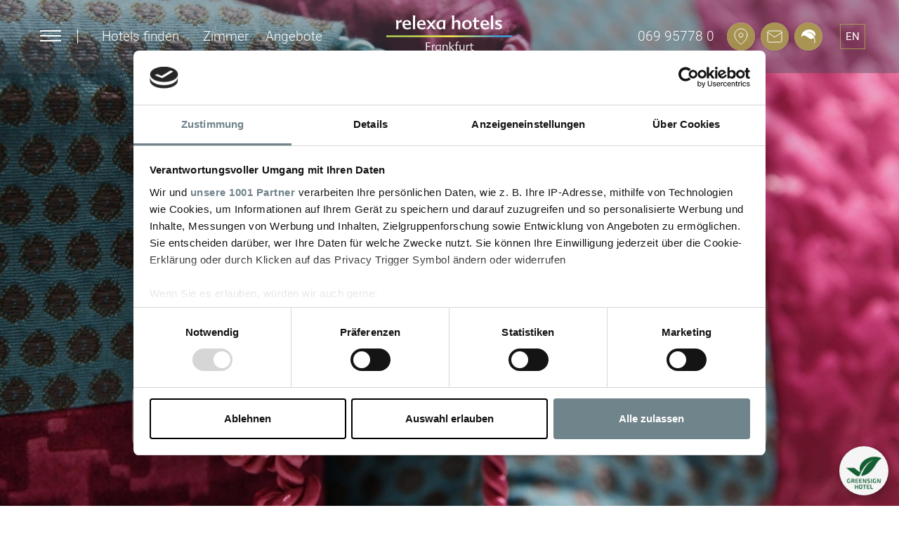

--- FILE ---
content_type: text/html; charset=UTF-8
request_url: https://www.relexa-hotel-frankfurt.de/frankfurt/messen/heimtextil-frankfurt
body_size: 20457
content:
<!DOCTYPE html>
<html lang="de">
<head>


	<script>
	        var disableStr = 'ga-disable-';
	    if ( document.cookie.indexOf(disableStr + '=true') > - 1 ) {
	        window[disableStr] = true;
	    }

	    var disableStr = 'ga-disable-';
	    if ( document.cookie.indexOf(disableStr + '=true') > - 1 ) {
	        window[disableStr] = true;
	    }
	</script>


    <!-- Google Consent Mode -->
    <script data-cookieconsent="ignore">
        window.dataLayer = window.dataLayer || [];

        function gtag()
        {
            dataLayer.push(arguments)
        }

        gtag("consent", "default", {
            ad_storage: "denied",
            analytics_storage: "denied",
            functionality_storage: "denied",
            personalization_storage: "denied",
            security_storage: "granted",
            wait_for_update: 500
        });

        gtag("set", "ads_data_redaction", true);
    </script>
    <!-- End Google Consent Mode-->



    <!-- Google Tag Manager -->
    <script>(function (w, d, s, l, i) {
            w[l] = w[l] || [];
            w[l].push({
                'gtm.start':
                    new Date().getTime(), event: 'gtm.js'
            });
            var f = d.getElementsByTagName(s)[0],
                j = d.createElement(s), dl = l != 'dataLayer' ? '&l=' + l : '';
            j.async = true;
            j.src =
                'https://www.googletagmanager.com/gtm.js?id=' + i + dl;
            f.parentNode.insertBefore(j, f);
        })(window, document, 'script', 'dataLayer', 'GTM-N2GKN8P');

        window.dataLayer = window.dataLayer || [];

    </script>
    <!-- End Google Tag Manager -->
	
	   
    <script id="Cookiebot" data-framework="TCFv2.2" src="https://consent.cookiebot.com/uc.js" data-cbid="58af7b6c-4b20-411f-bae0-7d2090c74acd" data-blockingmode="auto" type="text/javascript"></script>


    <meta http-equiv="Content-Type" content="text/html; charset=utf-8" />        <meta property="og:image" content="https://www.relexa-hotel-frankfurt.de/media/filter/xl/account/4e6a4120-72b8-4d10-a681-0ff4c0a8b222/img/design_up_301.jpg">
        <link rel="image_src" href="https://www.relexa-hotel-frankfurt.de/media/filter/xl/account/4e6a4120-72b8-4d10-a681-0ff4c0a8b222/img/design_up_301.jpg" />
        
         
        <link rel="canonical" href="https://www.relexa-hotel-frankfurt.de/frankfurt/messen/heimtextil-frankfurt" />
        
<title>Buchen Sie Ihr Hotel zur Heimtextil 2026 in Frankfurt</title>

<meta name="description" content="Heimtextil 2026 ist die internationale Fachmesse für Textildesign, Wohn- und Objekttextilien. Buchen Sie hier Ihr Hotel im relexa hotel Frankfurt am Main." />

    <meta name="keywords" content="Heimtextil, Fashion Week, Blickfang, CPD, GDS, Techtextil, Januar, 2024, Wohntextilien, Objekttextilien, Textilien, Textil, Textilmesse, Stoff, Stoffe, Messe," />
    

            <link rel="alternate" href="https://www.relexa-hotel-frankfurt.de/en/frankfurt/fairs/heimtextil-frankfurt" hreflang="en" />
            
    <meta http-equiv="X-UA-Compatible" content="IE=edge,chrome=1">
    <link rel="apple-touch-icon-precomposed" href="/favicon.png" />
    <meta name="viewport" content="width=device-width, initial-scale=1">
    <meta name="msapplication-config" content="none" />

        
    <link rel="stylesheet" href="/css/project/uikit/uikit.min.css" />
    <script src="/js/project/uikit/uikit.min.js"></script>
    <script src="/js/project/uikit/uikit-icons.min.js"></script>
    <!--[if lte IE 9]>
    <script>
        document.createElement('header');
        document.createElement('nav');
        document.createElement('article');
        document.createElement('aside');
        document.createElement('footer');
        document.createElement('main');
    </script>
    <link rel="stylesheet" type="text/css" href="/css/project/patches/iepatch.css"/>    <![endif]-->
    <link rel="stylesheet" type="text/css" href="/css/simple-x/fonts/sx-icon.css"/>    <link rel="stylesheet" type="text/css" href="/css/cache/de1752650172.css"/>
<script type="text/javascript" data-cookieconsent="ignore" src="/js/cache/de1752650172.js"></script>
        
    
    
 <!-- Facebook Pixel Code -->
 <script>
        // Facebook Pixel mit Datenschutz OPT OUT per Cookie (analog zu Analytics)
            var fp_disableStr = 'fb-pixel-is-disabled';
            function fpOptout(event)
                    {
                        if ( event ) {
                            event.preventDefault();
                        }
                        document.cookie = fp_disableStr + '=true; expires=Thu, 31 Dec 2099 23:59:59 UTC; path=/';
                        window[fp_disableStr] = true;
                        location.reload();
                    }
                    var fp_optOut = document.getElementById('fpOptout');
                    if ( fp_optOut ) {
                        fp_optOut.addEventListener('click', fpOptout);
                    }
</script>
<script type="text/plain" data-cookieconsent="marketing">
        if ( document.cookie.indexOf(fp_disableStr + '=true') > - 1 ) {
            window[fp_disableStr] = true;
        } else {
            !function(f,b,e,v,n,t,s)
            {if(f.fbq)return;n=f.fbq=function(){n.callMethod?
            n.callMethod.apply(n,arguments):n.queue.push(arguments)};
            if(!f._fbq)f._fbq=n;n.push=n;n.loaded=!0;n.version='2.0';
            n.queue=[];t=b.createElement(e);t.async=!0;
            t.src=v;s=b.getElementsByTagName(e)[0];
            s.parentNode.insertBefore(t,s)}(window, document,'script',
            'https://connect.facebook.net/en_US/fbevents.js');
            fbq('init', '526085898559841');
            fbq('track', 'PageView');
        }
</script>
<noscript>
<img height="1" width="1" style="display:none"
src="https://www.facebook.com/tr?id=526085898559841&ev=PageView&noscript=1"
/>
</noscript>
<!-- End Facebook Pixel Code -->


    
    
    

    


</head>
<body class="view-event">







<header>

        <div class="hotelselection-outer" >
        <a href="#" class="menu-button">
            <div id="burger" class="burger clearfix">
                <div class="line1"></div>
            </div>
        </a>
        <div class="header__pipe"></div>
        <div class="dropdown ">
    <a class="header-menu-item hotelselection" role="button" data-toggle="dropdown" data-target="#"
       href="#" class="dropdown-toggle">
        Hotels finden    </a>

    <ul style="z-index:300000000" class="dropdown-menu" role="menu" aria-labelledby="dLabel">
                    <li><a class="dropdown-item" href="https://www.relexa-hotel-bad-steben.de"
                   target="_blank">relexa hotel Bad Steben</a></li>
                    <li><a class="dropdown-item" href="https://www.relexa-hotel-berlin.de"
                   target="_blank">relexa hotel Berlin</a></li>
                    <li><a class="dropdown-item" href="https://www.relexa-hotel-braunlage.de"
                   target="_blank">relexa hotel Harz-Wald Braunlage</a></li>
                    <li><a class="dropdown-item" href="https://www.relexa-hotel-frankfurt.de"
                   target="_blank">relexa hotel Frankfurt/Main</a></li>
                    <li><a class="dropdown-item" href="https://www.relexa-hotel-hamburg.de"
                   target="_blank">relexa hotel Bellevue Hamburg</a></li>
                    <li><a class="dropdown-item" href="https://www.relexa-hotel-muenchen.de"
                   target="_blank">relexa hotel München</a></li>
                    <li><a class="dropdown-item" href="https://www.relexa-hotel-stuttgart.de"
                   target="_blank">relexa Waldhotel Schatten Stuttgart</a></li>
                    <li><a class="dropdown-item" href="https://www.relexa-hotels.de"
                   target="_blank">relexa hotels Hauptseite</a></li>
            </ul>
</div>
<style>
.dropdown ul:after {
	content: '';
	position: absolute;
	display: block;
	width: 100%;
	top: -50px;
	height: 50px;
	color: rgba(0,0,0,0);
	z-index: 100;
}
.dropdown:hover ul {
	display:block;
}
@media (max-width: 767px) {
.dropdown:hover ul {
	display:block;
	position: static;
    left: 0;
    box-shadow: none;
    border: 1px solid #A99453;
    padding: 18px 8px;
    width: 100%;
    float: none;
}
}
</style>
<script> 
$( document ).ready(function() {
    
});

</script>
		        <a class="header-menu-item" role="button"
           href="/zimmer" class="dropdown-toggle">
            Zimmer        </a>
        <a class="header-menu-item" role="button"
           href="/angebote" class="dropdown-toggle">
            Angebote        </a>

    </div>


    <div class="header-logo">
        <div class="logo">
            <a  class="logo" href="https://www.relexa-hotel-frankfurt.de/de">
                <img  class="img-responsive"
                     src="/img/css/logos/relexa-hotels-frankfurt.svg"
                     alt="relexa hotel Frankfurt" />
            </a>
        </div>
    </div>
    <div class="header-logo--scrolling">
        <div class="logo">
            <a  class="logo" href="https://www.relexa-hotel-frankfurt.de/de">
                <img  class="img-responsive"
                     src="/img/css/logos/relexa-hotels-scrolling.svg"
                     alt="relexa hotel Frankfurt" />
            </a>
        </div>
    </div>






    <div class="header-icons__outer">
        <a class="header__phone" title="+49 69 95778 0" href="tel:+4969957780">
    069 95778 0 </a>

<div class="header-iconbar">

<div class="header-icons">


		


		<a class="header-icons__map" href="/hotel/lage-anfahrt">
		</a>
		<a class="header-icons__mail" href="/hotel/kontakt-feedback">
		</a>
      <a class="header-icons__nachhaltigkeit" href="/nachhaltigkeit">
      </a>
      <span class="shop-card-small"></span>
<script id="shop-card-small-template" type="text/x-jsrender">
	{{if total_count > 0 }}
	
	
	
	
	<a href="/de/checkout" class="header-icons__cart">

		
	</a>
	{{/if}}
</script>	</div>
	<div id="hoteladdress">

	</div>
    <div class="lang-outer">
            <div class="language">
        <ul>
            <li><a href="https://www.relexa-hotel-frankfurt.de/en/frankfurt/fairs/heimtextil-frankfurt" rel="alternate" hreflang="en"><img class="language-icon" src="/simple-x/lib/sx/resources/img/flags/en.png" /><span class="language-name">en</span></a></li>        </ul>
    </div>
        </div>
    <div class="booking-menu--scrolled">
        <a href="https://reservations.travelclick.com/10766?hotelId=10766&LanguageID=7#/guestsandrooms" class="btn btn--booking-menu">Jetzt Buchen</a>
    </div>
</div>


    </div>
</header>
<div class="nav-outer">

        <nav class="menu-main-container">
            

<ul class="menu-main">
	<li class="has-visible-children first-child has-children menu-item-hotel"><a href="https://www.relexa-hotel-frankfurt.de/hotel" title="Willkommen im relexa hotel Frankfurt am Main">Hotel</a>

	<ul>
		<li class="has-visible-children first-child has-children menu-item-lage-anfahrt"><a href="https://www.relexa-hotel-frankfurt.de/hotel/lage-anfahrt" title="Lage &amp; Anfahrt zum relexa hotel Frankfurt/Main">Lage & Anfahrt</a>

		<ul>
			<li class="first-child menu-item-mit-dem-auto"><a href="https://www.relexa-hotel-frankfurt.de/hotel/lage-anfahrt/mit-dem-auto" title="Mit dem Auto ins relexa hotel Frankfurt am Main">Mit dem Auto</a></li>
			<li class="menu-item-mit-der-bahn"><a href="https://www.relexa-hotel-frankfurt.de/hotel/lage-anfahrt/mit-der-bahn" title="Mit der Bahn ins relexa hotel Frankfurt am Main">Mit der Bahn</a></li>
			<li class="last-child menu-item-mit-dem-flugzeug"><a href="https://www.relexa-hotel-frankfurt.de/hotel/lage-anfahrt/mit-dem-flugzeug" title="Mit dem Flugzeug ins relexa hotel Frankfurt am Main">Mit dem Flugzeug</a></li>
</ul>
</li>
		<li class="menu-item-kontakt-feedback"><a href="https://www.relexa-hotel-frankfurt.de/hotel/kontakt-feedback" title="Ihre Ansprechpartner">Kontakt & Feedback</a></li>
		<li class="has-visible-children has-children menu-item-bilder"><a href="https://www.relexa-hotel-frankfurt.de/hotel/bilder" title="Bilder aus dem relexa hotel Frankfurt am Main">Bilder</a>

		<ul>
			<li class="first-child menu-item-fitnessclub-relexa-sports-fun"><a href="https://www.relexa-hotel-frankfurt.de/hotel/bilder/fitnessclub-relexa-sports-fun" title="Fitnessclub &quot;relexa Sports &amp; Fun&quot;">Fitnessclub & Wellness</a></li>
			<li class="menu-item-hotel"><a href="https://www.relexa-hotel-frankfurt.de/hotel/bilder/hotel" title="Impressionen aus dem Hotel">Hotel</a></li>
			<li class="menu-item-gastronomie"><a href="https://www.relexa-hotel-frankfurt.de/hotel/bilder/gastronomie" title="Impressionen Restaurant und Bar">Restaurant & Bar</a></li>
			<li class="menu-item-tagungsraeume-bankettraeume"><a href="https://www.relexa-hotel-frankfurt.de/hotel/bilder/tagungsraeume-bankettraeume" title="Tagungs- &amp; Veranstaltungsräume im relexa hotel Frankfurt/Main">Tagung & Veranstaltung</a></li>
			<li class="last-child menu-item-zimmer"><a href="https://www.relexa-hotel-frankfurt.de/hotel/bilder/zimmer" title="Unsere neu renovierten Zimmer im relexa hotel Frankfurt am Main">Zimmer</a></li>
</ul>
</li>
		<li class="has-visible-children has-children menu-item-service"><a href="https://www.relexa-hotel-frankfurt.de/hotel/service" title="Der Gast im Mittelpunkt - unser Service auf die feine Art">Info & Service</a>

		<ul>
			<li class="first-child menu-item-gutscheine"><a href="https://www.relexa-hotel-frankfurt.de/gutscheine" title="Unser relexa Gutscheinshop für Sie!">Gutscheine</a></li>
			<li class="has-children menu-item-jobs"><a href="https://www.relexa-hotel-frankfurt.de/hotel/service/jobs" title="Freie Jobs im relexa hotel Frankfurt am Main">Jobs in Frankfurt</a></li>
			<li class="menu-item-downloads"><a href="https://www.relexa-hotel-frankfurt.de/hotel/service/downloads" title="Unsere Prospekte als Download">Prospekte</a></li>
			<li class="last-child menu-item-wlan-und-hotspot"><a href="https://www.relexa-hotel-frankfurt.de/hotel/service/wlan-und-hotspot" title="WLAN kostenfrei im Hotel! Genießen Sie die volle Freiheit">WLAN kostenfrei</a></li>
</ul>
</li>
		<li class="menu-item-hotelbewertungen"><a href="https://www.relexa-hotel-frankfurt.de/hotel/hotelbewertungen" title="Hotelbewertungen im relexa hotel Frankfurt am Main">Hotelbewertungen</a></li>
		<li class="menu-item-auf-einen-blick"><a href="https://www.relexa-hotel-frankfurt.de/hotel/auf-einen-blick" title="Ihr relexa hotel in Frankfurt am Main auf einen Blick">Auf einen Blick</a></li>
		<li class="menu-item-news"><a href="https://www.relexa-hotel-frankfurt.de/hotel/news" title="Neues aus dem relexa hotel Frankfurt/Main">Neuigkeiten</a></li>
		<li class="last-child menu-item-reiseberichte-geheimtipps"><a href="https://www.relexa-hotel-frankfurt.de/hotel/reiseberichte-geheimtipps" title="Reiseberichte von unseren Gästen aus dem relexa hotel Frankfurt/Main">Spannende Reiseberichte</a></li>
</ul>
</li>
	<li class="has-visible-children has-children menu-item-zimmer"><a href="https://www.relexa-hotel-frankfurt.de/zimmer" title="Zimmer &amp; Preise im relexa hotel Frankfurt am Main">Zimmer & Preise</a>

	<ul>
		<li class="first-child menu-item-hotel-direkt-buchen"><a href="https://www.relexa-hotel-frankfurt.de/zimmer/hotel-direkt-buchen" title="Direkt buchen &amp; sparen! ">Direkt buchen & sparen!</a></li>
		<li class="menu-item-standard-zimmer"><a href="https://www.relexa-hotel-frankfurt.de/zimmer/standard-zimmer" title="Standard Zimmer im relexa hotel Frankfurt/Main">Standard Zimmer</a></li>
		<li class="menu-item-twin-zimmer"><a href="https://www.relexa-hotel-frankfurt.de/zimmer/twin-zimmer" title="Standard Twin Zimmer im relexa hotel Frankfurt/ Main">Standard Twin Zimmer</a></li>
		<li class="menu-item-business-zimmer"><a href="https://www.relexa-hotel-frankfurt.de/zimmer/business-zimmer" title="Business Zimmer im relexa hotel Frankfurt/Main">Business Zimmer</a></li>
		<li class="menu-item-studio-zimmer"><a href="https://www.relexa-hotel-frankfurt.de/zimmer/studio-zimmer" title="Studio Zimmer mit kombiniertem Wohn- und Schlafraum">Studio Zimmer</a></li>
		<li class="menu-item-suite"><a href="https://www.relexa-hotel-frankfurt.de/zimmer/suite" title="Auf &quot;großem Fuß&quot; in einer Suite übernachten">Suite</a></li>
		<li class="last-child menu-item-buchungsanfrage"><a href="https://www.relexa-hotel-frankfurt.de/zimmer/buchungsanfrage" title="Starten Sie hier Ihre unverbindliche Buchungsanfrage!">Buchungsanfrage starten</a></li>
</ul>
</li>
	<li class="menu-item-angebote"><a href="https://www.relexa-hotel-frankfurt.de/angebote" title="Kurzurlaub mit Freizeit &amp; Kultur in der Mainmetropole">Angebote</a></li>
	<li class="has-visible-children has-children menu-item-kulinarisches-feiern"><a href="https://www.relexa-hotel-frankfurt.de/kulinarisches-feiern" title="Kulinarik &amp; Festivitäten im relexa hotel in Frankfurt am Main">Kulinarik & Feiern</a>

	<ul>
		<li class="has-visible-children first-child has-children menu-item-restaurant-bar"><a href="https://www.relexa-hotel-frankfurt.de/kulinarisches-feiern/restaurant-bar" title="Gut Essen und Trinken in unseren Restaurants &amp; der Bar ">Restaurant & Bar</a>

		<ul>
			<li class="first-child has-children menu-item-andi-s-bar"><a href="https://www.relexa-hotel-frankfurt.de/kulinarisches-feiern/restaurant-bar/andi-s-bar" title="Andi&#039;s Bar - Den Tag mit Genuss verabschieden... ">Andi's Bar</a></li>
			<li class="menu-item-bistro-boulevard"><a href="https://www.relexa-hotel-frankfurt.de/kulinarisches-feiern/restaurant-bar/bistro-boulevard" title="Bistro Boulevard im relexa hotel Frankfurt am Main">Bistro Boulevard</a></li>
			<li class="has-children menu-item-restaurant-boulevard"><a href="https://www.relexa-hotel-frankfurt.de/kulinarisches-feiern/restaurant-bar/restaurant-boulevard" title="Das Restaurant Boulevard im relexa hotel in Frankfurt am Main">Restaurant Boulevard</a></li>
			<li class="menu-item-la-fenetre"><a href="https://www.relexa-hotel-frankfurt.de/kulinarisches-feiern/restaurant-bar/la-fenetre" title="Restaurant La Fenêtre - exklusiver Service &amp; kreative Küche">Restaurant La Fenêtre</a></li>
			<li class="has-children menu-item-speisekarte-restaurant-la-fenetre"><a href="https://www.relexa-hotel-frankfurt.de/kulinarisches-feiern/restaurant-bar/speisekarte-restaurant-la-fenetre" title="Speisekarte Restaurant &quot;La Fenêtre&quot;">Speisekarte "La Fenêtre"</a></li>
			<li class="last-child menu-item-tischreservierung"><a href="https://www.relexa-hotel-frankfurt.de/kulinarisches-feiern/restaurant-bar/tischreservierung" title="Tischreservierung in unseren Restaurants">Tischreservierung</a></li>
</ul>
</li>
		<li class="has-visible-children last-child has-children menu-item-menue-und-buffetvorschlaege"><a href="https://www.relexa-hotel-frankfurt.de/kulinarisches-feiern/menue-und-buffetvorschlaege" title="Tagen, feiern und genießen im relexa hotel Frankfurt am Main">Menü- & Buffetvorschläge</a>

		<ul>
			<li class="first-child has-children menu-item-buffets"><a href="https://www.relexa-hotel-frankfurt.de/kulinarisches-feiern/menue-und-buffetvorschlaege/buffets" title="Buffetvorschläge für Ihre Feier">Buffets</a></li>
			<li class="menu-item-fingerfood"><a href="https://www.relexa-hotel-frankfurt.de/kulinarisches-feiern/menue-und-buffetvorschlaege/fingerfood" title="Fingerfood Snacks im relexa hotel Frankfurt am Main">Finderfoods</a></li>
			<li class="has-children menu-item-menues"><a href="https://www.relexa-hotel-frankfurt.de/kulinarisches-feiern/menue-und-buffetvorschlaege/menues" title="Menüs im relexa hotel Frankfurt am Main">Menüs</a></li>
			<li class="last-child has-children menu-item-snackbuffets"><a href="https://www.relexa-hotel-frankfurt.de/kulinarisches-feiern/menue-und-buffetvorschlaege/snackbuffets" title="Snackbuffets im relexa hotel Frankfurt am Main">Snackbuffets</a></li>
</ul>
</li>
</ul>
</li>
	<li class="has-visible-children has-children menu-item-business-tagung"><a href="https://www.relexa-hotel-frankfurt.de/business-tagung" title="Willkommen zu Ihrer Tagung im relexa hotel Frankfurt am Main – die feine Art zu tagen">Tagung & Event</a>

	<ul>
		<li class="first-child menu-item-direktbuchungstool"><a href="https://www.relexa-hotel-frankfurt.de/business-tagung/direktbuchungstool" title="Tagen in Echtzeit in Frankfurt am Main!">Neu! ONLINE-Tagungstool</a></li>
		<li class="has-visible-children has-children menu-item-tagungsraeume"><a href="https://www.relexa-hotel-frankfurt.de/business-tagung/tagungsraeume" title="Veranstaltungsräume für Ihre Tagung und Event">Tagungsräume</a>

		<ul>
			<li class="first-child has-children menu-item-ueberblick"><a href="https://www.relexa-hotel-frankfurt.de/business-tagung/tagungsraeume/ueberblick" title="Überblick der Tagungsräume in Frankfurt am Main">Tagungsräume im Überblick</a></li>
			<li class="has-children menu-item-gruppenraeume"><a href="https://www.relexa-hotel-frankfurt.de/business-tagung/tagungsraeume/gruppenraeume" title="Veranstaltungsräume für &quot;Kleine&quot; Besprechungen und Gruppenräume">Räume 22-26 m²/bis 12 Pers.</a></li>
			<li class="has-children menu-item-tagungsraeume-bis-30-personen"><a href="https://www.relexa-hotel-frankfurt.de/business-tagung/tagungsraeume/tagungsraeume-bis-30-personen" title="Tagungsräume für bis zu 30 Personen in Frankfurt am Main">Räume 43-53 m²/12-30 Pers.</a></li>
			<li class="last-child has-children menu-item-tagungsraeume-bis-zu-330-personen"><a href="https://www.relexa-hotel-frankfurt.de/business-tagung/tagungsraeume/tagungsraeume-bis-zu-330-personen" title="Große Tagungsräume im relexa hotel Frankfurt / Main">Räume 70-310 m²/18-300 Pers.</a></li>
</ul>
</li>
		<li class="has-visible-children has-children menu-item-tagungspauschalen"><a href="https://www.relexa-hotel-frankfurt.de/business-tagung/tagungspauschalen" title="Unsere Tagungspauschalen">Tagungspauschalen</a>

		<ul>
			<li class="first-child menu-item-hybrid"><a href="https://www.relexa-hotel-frankfurt.de/business-tagung/tagungspauschalen/hybrid" title="Tagungspauschale &quot;relexa Hybrid&quot; in Frankfurt am Main">relexa Hybrid</a></li>
			<li class="menu-item-basis"><a href="https://www.relexa-hotel-frankfurt.de/business-tagung/tagungspauschalen/basis" title="Tagungspauschale &quot;relexa Basis&quot; für Ihre Veranstaltung">relexa Basis</a></li>
			<li class="menu-item-relexa-komfort"><a href="https://www.relexa-hotel-frankfurt.de/business-tagung/tagungspauschalen/relexa-komfort" title="Tagungspauschale &quot;relexa Komfort&quot;">relexa Komfort</a></li>
			<li class="menu-item-premium"><a href="https://www.relexa-hotel-frankfurt.de/business-tagung/tagungspauschalen/premium" title="Tagungspauschale &quot;relexa Premium&quot; für Ihre Veranstaltung">relexa Premium</a></li>
			<li class="last-child menu-item-tagungstechnik"><a href="https://www.relexa-hotel-frankfurt.de/business-tagung/tagungspauschalen/tagungstechnik" title="Professionelle Tagungstechnik im relexa hotel in Frankfurt am Main">Tagungstechnik</a></li>
</ul>
</li>
		<li class="has-visible-children has-children menu-item-auszeichnungen"><a href="https://www.relexa-hotel-frankfurt.de/business-tagung/auszeichnungen" title="Auszeichnungen, die bewegen – relexa hotel Frankfurt am Main">Auszeichnungen</a>

		<ul>
			<li class="first-child last-child has-children menu-item-top250-tagungshotel"><a href="https://www.relexa-hotel-frankfurt.de/business-tagung/auszeichnungen/top250-tagungshotel" title="Willkommen bei den Besten: Das relexa hotel Frankfurt gehört zu den TOP 250 Tagungshotels in Deutschland">Top250 Tagungshotel</a></li>
</ul>
</li>
		<li class="menu-item-tagungsanfrage"><a href="https://www.relexa-hotel-frankfurt.de/business-tagung/tagungsanfrage" title="Starten Sie jetzt Ihre unverbindliche Tagungsanfrage">Tagungsanfrage</a></li>
		<li class="menu-item-geschaeftsreisende"><a href="https://www.relexa-hotel-frankfurt.de/business-tagung/geschaeftsreisende" title="Geschäftsreisende im relexa hotel Frankfurt am Main">Geschäftsreisende</a></li>
		<li class="menu-item-rahmenprogramm"><a href="https://www.relexa-hotel-frankfurt.de/business-tagung/rahmenprogramm" title="Ihr Erlebnisprogramm für einen perfekten Tag!">Firmenevents & Incentives</a></li>
		<li class="last-child menu-item-faq"><a href="https://www.relexa-hotel-frankfurt.de/business-tagung/faq" title="Fragen und Antworten rund um den Bereich Tagungen im relexa hotel Frankfurt am Main.">FAQ Tagung</a></li>
</ul>
</li>
	<li class="has-visible-children has-children inpath menu-item-frankfurt"><a href="https://www.relexa-hotel-frankfurt.de/frankfurt" title="Frankfurt am Main- die Metropole am Main entdecken">Frankfurt</a>

	<ul>
		<li class="has-visible-children first-child has-children menu-item-events"><a href="https://www.relexa-hotel-frankfurt.de/frankfurt/events" title="Veranstaltungskalender für Frankfurt und Umgebung für Events und Ausflüge">Veranstaltungskalender</a>

		<ul>
			<li class="first-child menu-item-titanic-ausstellung"><a href="https://www.relexa-hotel-frankfurt.de/frankfurt/events/titanic-ausstellung" title="Titanic Ausstellung Frankfurt 2026">Titanic Ausstellung</a></li>
			<li class="menu-item-burgfestspiele-bad-vilbel"><a href="https://www.relexa-hotel-frankfurt.de/frankfurt/events/burgfestspiele-bad-vilbel" title="Burgfestspiele Bad Vilbel April- Sept. 2026">Burgfestspiele Bad Vilbel</a></li>
			<li class="menu-item-waeldchestag"><a href="https://www.relexa-hotel-frankfurt.de/frankfurt/events/waeldchestag" title="Wäldchestag vom 22.05.- 26.05.2026 im Frankfurter Stadtwald">Wäldchestag</a></li>
			<li class="menu-item-hessentag"><a href="https://www.relexa-hotel-frankfurt.de/frankfurt/events/hessentag" title="Hessentag in Bad Vilbel vom 13.-22.06.2025">Hessentag</a></li>
			<li class="menu-item-christopher-street-day"><a href="https://www.relexa-hotel-frankfurt.de/frankfurt/events/christopher-street-day" title="Christopher Street Day in Frankfurt vom 16.- 19.07.2026">Christopher Street Day</a></li>
			<li class="menu-item-mainfest"><a href="https://www.relexa-hotel-frankfurt.de/frankfurt/events/mainfest" title="Mainfest Frankfurt vom 01.08.- 04.08.2025">Mainfest</a></li>
			<li class="menu-item-apfelweinfestival"><a href="https://www.relexa-hotel-frankfurt.de/frankfurt/events/apfelweinfestival" title="Frankfurter Apfelweinfestival 07.08. - 16.08.2026">Apfelweinfestival</a></li>
			<li class="menu-item-museumsuferfest"><a href="https://www.relexa-hotel-frankfurt.de/frankfurt/events/museumsuferfest" title="Museumsuferfest vom 28.08. - 30.08.2026">Museumsuferfest</a></li>
			<li class="menu-item-frankfurter-buchmesse"><a href="https://www.relexa-hotel-frankfurt.de/frankfurt/messen/frankfurter-buchmesse" title="Zu Gast auf der Frankfurter Buchmesse 2026">Buchmesse 07.-11.10.2026</a></li>
			<li class="last-child menu-item-frankfurter-weihnachtsmarkt"><a href="https://www.relexa-hotel-frankfurt.de/frankfurt/events/frankfurter-weihnachtsmarkt" title="Frankfurter Weihnachtsmarkt - Immer einen Besuch wert!">Weihnachtsmarkt Frankfurt 2026</a></li>
</ul>
</li>
		<li class="has-visible-children has-children menu-item-freizeit-umgebung"><a href="https://www.relexa-hotel-frankfurt.de/frankfurt/freizeit-umgebung" title="Freizeittipps und Sehenswürdigkeiten Frankfurt am Main">Freizeit & Sehenswürdigkeiten</a>

		<ul>
			<li class="first-child menu-item-wanderwege-im-taunus"><a href="https://www.relexa-hotel-frankfurt.de/frankfurt/freizeit-umgebung/wanderwege-im-taunus" title="Ausflugsziele und Wandern im Taunus">5 Top Wanderwege im Taunus</a></li>
			<li class="has-children menu-item-ausflugsziele"><a href="https://www.relexa-hotel-frankfurt.de/frankfurt/freizeit-umgebung/ausflugsziele" title="Die 10 schönsten Ausflugsziele in Frankfurt">Die 10 schönsten Ausflugsziele</a></li>
			<li class="menu-item-alte-oper"><a href="https://www.relexa-hotel-frankfurt.de/frankfurt/freizeit-umgebung/alte-oper" title="Die Alte Oper Frankfurt lädt zu Konzerten und Veranstaltungen ein">Alte Oper Frankfurt</a></li>
			<li class="menu-item-airport-frankfurt"><a href="https://www.relexa-hotel-frankfurt.de/frankfurt/freizeit-umgebung/airport-frankfurt" title="Frankfurt Flughafen Tour - Für jeden Geschmack etwas dabei">Frankfurt Flughafen Tour</a></li>
			<li class="menu-item-freizeitpark-lochmuehle"><a href="https://www.relexa-hotel-frankfurt.de/frankfurt/freizeit-umgebung/freizeitpark-lochmuehle" title="Freizeitpark Lochmühle - Familienspaß pur">Freizeitpark Lochmühle</a></li>
			<li class="menu-item-kunsthalle-schirn"><a href="https://www.relexa-hotel-frankfurt.de/frankfurt/freizeit-umgebung/kunsthalle-schirn" title="Kunsthalle Schirn in Frankfurt am Main">Kunsthalle Schirn</a></li>
			<li class="menu-item-laufstrecke-frankfurt"><a href="https://www.relexa-hotel-frankfurt.de/frankfurt/freizeit-umgebung/laufstrecke-frankfurt" title="relexa Laufstrecken in Frankfurt">relexa Laufstrecken in Frankfurt</a></li>
			<li class="menu-item-staedel-museum"><a href="https://www.relexa-hotel-frankfurt.de/frankfurt/freizeit-umgebung/staedel-museum" title="Städel Museum in Frankfurt am Main">Städel Museum</a></li>
			<li class="last-child menu-item-frankfurt-nachtleben"><a href="https://www.relexa-hotel-frankfurt.de/frankfurt/freizeit-umgebung/frankfurt-nachtleben" title="Frankfurt am Main bei Nacht: Tipps für das Nachtleben">Tipps für das Nachtleben</a></li>
</ul>
</li>
		<li class="last-child inpath menu-item-messen"><a href="https://www.relexa-hotel-frankfurt.de/frankfurt/messen" title="Messen in Frankfurt am Main">Messen in Frankfurt</a></li>
</ul>
</li>
	<li class="has-visible-children last-child has-children menu-item-nachhaltigkeit"><a href="https://www.relexa-hotel-frankfurt.de/nachhaltigkeit" title="Nachhaltigkeit im relexa hotel Frankfurt am Main">Nachhaltigkeit</a>

	<ul>
		<li class="first-child last-child menu-item-greensign"><a href="https://www.relexa-hotel-frankfurt.de/nachhaltigkeit/greensign" title="Erfolgreiche GreenSign Zertifizierung">GreenSign Zertifizierung</a></li>
</ul>
</li>
</ul>
			
								
									<a href="https://ho121604.openspace.duettoresearch.com/?reset=1" target="_blank" class="btn btn-dark-color tagung-booking-btn">Tagung buchen</a>
				        </nav>
    <div class="dropdown ">
    <a class="header-menu-item hotelselection" role="button" data-toggle="dropdown" data-target="#"
       href="#" class="dropdown-toggle">
        Hotels finden    </a>

    <ul style="z-index:300000000" class="dropdown-menu" role="menu" aria-labelledby="dLabel">
                    <li><a class="dropdown-item" href="https://www.relexa-hotel-bad-steben.de"
                   target="_blank">relexa hotel Bad Steben</a></li>
                    <li><a class="dropdown-item" href="https://www.relexa-hotel-berlin.de"
                   target="_blank">relexa hotel Berlin</a></li>
                    <li><a class="dropdown-item" href="https://www.relexa-hotel-braunlage.de"
                   target="_blank">relexa hotel Harz-Wald Braunlage</a></li>
                    <li><a class="dropdown-item" href="https://www.relexa-hotel-frankfurt.de"
                   target="_blank">relexa hotel Frankfurt/Main</a></li>
                    <li><a class="dropdown-item" href="https://www.relexa-hotel-hamburg.de"
                   target="_blank">relexa hotel Bellevue Hamburg</a></li>
                    <li><a class="dropdown-item" href="https://www.relexa-hotel-muenchen.de"
                   target="_blank">relexa hotel München</a></li>
                    <li><a class="dropdown-item" href="https://www.relexa-hotel-stuttgart.de"
                   target="_blank">relexa Waldhotel Schatten Stuttgart</a></li>
                    <li><a class="dropdown-item" href="https://www.relexa-hotels.de"
                   target="_blank">relexa hotels Hauptseite</a></li>
            </ul>
</div>
<style>
.dropdown ul:after {
	content: '';
	position: absolute;
	display: block;
	width: 100%;
	top: -50px;
	height: 50px;
	color: rgba(0,0,0,0);
	z-index: 100;
}
.dropdown:hover ul {
	display:block;
}
@media (max-width: 767px) {
.dropdown:hover ul {
	display:block;
	position: static;
    left: 0;
    box-shadow: none;
    border: 1px solid #A99453;
    padding: 18px 8px;
    width: 100%;
    float: none;
}
}
</style>
<script> 
$( document ).ready(function() {
    
});

</script>
    <div class="footer__social footer__social--header">
        <ul>
            <li class="social social--fb">
                <a href="https://www.facebook.com/relexahotelFrankfurt"></a>
            </li>
            <li class="social social--yt">
                <a href="https://www.youtube.com/relexahotels"></a>
            </li>
            <li class="social social--in">
                <a href="https://www.instagram.com/relexahotels/"></a>
            </li>
        </ul>
    </div>

</div>
<main>
    <div class=" header-img-booking keyvisual-big
">
        <div class="royalSlider rsDefault rsClient titleimages clearfix ">
        
                        <div class="rsContent">
			<div class="titelimage img-title-outer lazyload"         data-bg-default="https://www.relexa-hotel-frankfurt.de/media/filter/title2/account/4e6a4120-72b8-4d10-a681-0ff4c0a8b222/img/design_up_301.jpg?w={width}" data-bg-landscape="https://www.relexa-hotel-frankfurt.de/media/filter/title2/account/4e6a4120-72b8-4d10-a681-0ff4c0a8b222/img/design_up_301.jpg?w={width}" data-bg-portrait="https://www.relexa-hotel-frankfurt.de/media/filter/title2/account/4e6a4120-72b8-4d10-a681-0ff4c0a8b222/img/design_up_301.jpg?w={width}"     ></div>
                            <div class="bContainer">
                                <div class="flexer">
                                                                </div>
                            </div>
                        </div>
                    
                        <div class="rsContent">
			<div class="titelimage img-title-outer lazyload"         data-bg-default="https://www.relexa-hotel-frankfurt.de/media/filter/title2/account/4e6a4120-72b8-4d10-a681-0ff4c0a8b222/img/bark_cloth_203.jpg?w={width}" data-bg-landscape="https://www.relexa-hotel-frankfurt.de/media/filter/title2/account/4e6a4120-72b8-4d10-a681-0ff4c0a8b222/img/bark_cloth_203.jpg?w={width}" data-bg-portrait="https://www.relexa-hotel-frankfurt.de/media/filter/title2/account/4e6a4120-72b8-4d10-a681-0ff4c0a8b222/img/bark_cloth_203.jpg?w={width}"     ></div>
                            <div class="bContainer">
                                <div class="flexer">
                                                                </div>
                            </div>
                        </div>
                    
                        <div class="rsContent">
			<div class="titelimage img-title-outer lazyload"         data-bg-default="https://www.relexa-hotel-frankfurt.de/media/filter/title2/account/4e6a4120-72b8-4d10-a681-0ff4c0a8b222/img/upholstery_201.jpg?w={width}" data-bg-landscape="https://www.relexa-hotel-frankfurt.de/media/filter/title2/account/4e6a4120-72b8-4d10-a681-0ff4c0a8b222/img/upholstery_201.jpg?w={width}" data-bg-portrait="https://www.relexa-hotel-frankfurt.de/media/filter/title2/account/4e6a4120-72b8-4d10-a681-0ff4c0a8b222/img/upholstery_201.jpg?w={width}"     ></div>
                            <div class="bContainer">
                                <div class="flexer">
                                                                </div>
                            </div>
                        </div>
                        </div>

        
    <a name="tabs-booking-convention" data-not-on="xs,sm"></a>
<div class="tabs-booking-convention__outer">
    <div class="tabs-booking-convention ">
            <div class="booking-convention-booking-tab booking-tab-activ">
        <ul uk-tab class="booking-tablist">
            <li class="uk-active"><a href="#">Zimmer buchen</a></li>
            <li><a href="#">Tagung buchen</a></li>
        </ul>
        <div class="uk-switcher booking-switcher">
            <div class="hotel-booking-container booking-container">
                <div style="display:none" class="row hidden-xs">
    <div class="col-xs-12 col-sm-12 ">
        <div class="form-group">
            <select class="form-control portalhotelselection">
                                        <option  value="10836">relexa hotel Bad Salzdetfurth</option>
                                                <option  value="10835">relexa hotel Bad Steben</option>
                                                <option  value="10834">relexa hotel Berlin</option>
                                                <option  value="10837">relexa hotel Braunlage</option>
                                                <option selected="selected" value="10766">relexa hotel Frankfurt</option>
                                                <option  value="10849">relexa hotel Hamburg</option>
                                                <option  value="96371">relexa hotel München</option>
                                                <option  value="10850">relexa hotel Stuttgart</option>
                                    </select>
        </div>
    </div>
</div>
<script type="text/javascript">
    var hotels = {
                '10836': { 'element': 'ihotelier', 'hotelid': '10836' } ,                '10835': { 'element': 'ihotelier', 'hotelid': '10835' } ,                '10834': { 'element': 'ihotelier', 'hotelid': '10834' } ,                '10837': { 'element': 'ihotelier', 'hotelid': '10837' } ,                '10766': { 'element': 'ihotelier', 'hotelid': '10766' } ,                '10849': { 'element': 'ihotelier', 'hotelid': '10849' } ,                '96371': { 'element': 'ihotelier', 'hotelid': '96371' } ,                '10850': { 'element': 'ihotelier', 'hotelid': '10850' } ,            };
    $(function () {
        $(".portalhotelselection").change(function (value) {
            $('.bookingelement').hide();
            var hotelid = $(this).val();
            $('.' + hotels[hotelid].element).show()
            if ( hotels[hotelid].element == 'ihotelier' ) {
                $('.hotelid').val(hotelid);
            } else {
                $('.id').val(hotelid);
            }
        });

        $(".portalhotelselection").trigger('change');
    });
</script>
	
<div id="bookingformcbooking" class="bookingelement cbooking">
    <form action="" autocomplete="off" target="_blank">


        <div class="booking__outer">

            <div style="display:none" class="row hidden-xs">
    <div class="col-xs-12 col-sm-12 ">
        <div class="form-group">
            <select class="form-control portalhotelselection">
                                        <option  value="10836">relexa hotel Bad Salzdetfurth</option>
                                                <option  value="10835">relexa hotel Bad Steben</option>
                                                <option  value="10834">relexa hotel Berlin</option>
                                                <option  value="10837">relexa hotel Braunlage</option>
                                                <option selected="selected" value="10766">relexa hotel Frankfurt</option>
                                                <option  value="10849">relexa hotel Hamburg</option>
                                                <option  value="96371">relexa hotel München</option>
                                                <option  value="10850">relexa hotel Stuttgart</option>
                                    </select>
        </div>
    </div>
</div>
<script type="text/javascript">
    var hotels = {
                '10836': { 'element': 'ihotelier', 'hotelid': '10836' } ,                '10835': { 'element': 'ihotelier', 'hotelid': '10835' } ,                '10834': { 'element': 'ihotelier', 'hotelid': '10834' } ,                '10837': { 'element': 'ihotelier', 'hotelid': '10837' } ,                '10766': { 'element': 'ihotelier', 'hotelid': '10766' } ,                '10849': { 'element': 'ihotelier', 'hotelid': '10849' } ,                '96371': { 'element': 'ihotelier', 'hotelid': '96371' } ,                '10850': { 'element': 'ihotelier', 'hotelid': '10850' } ,            };
    $(function () {
        $(".portalhotelselection").change(function (value) {
            $('.bookingelement').hide();
            var hotelid = $(this).val();
            $('.' + hotels[hotelid].element).show()
            if ( hotels[hotelid].element == 'ihotelier' ) {
                $('.hotelid').val(hotelid);
            } else {
                $('.id').val(hotelid);
            }
        });

        $(".portalhotelselection").trigger('change');
    });
</script>
	

            <div class="booking__item">
                <div class="form-group  ">

                    <input type="text" class="form-control arrivalDisplay" autocomplete="off"
                           placeholder="" readonly="readonly">
                </div>
            </div>

            <div class="booking__item">
                <div class="form-group">

                    <input type="text" class="form-control departureDisplay" autocomplete="off"
                           placeholder="" readonly="readonly">
                </div>
            </div>


            <div class="booking__item booking__item--adults">
                <div class="form-group">

                    <select class="form-control adults" name="adults">
                                                    <option  value="1">1  Gast</option>
                                                    <option selected="selected" value="2">2  Gäste</option>
                                                    <option  value="3">3  Gäste</option>
                                                    <option  value="4">4  Gäste</option>
                                                    <option  value="5">5  Gäste</option>
                                                    <option  value="6">6  Gäste</option>
                                                    <option  value="7">7  Gäste</option>
                                                    <option  value="8">8  Gäste</option>
                                                    <option  value="9">9  Gäste</option>
                                            </select>
                </div>
            </div>


            <input type="hidden" class="id" name="id" value="relexabellevue" />
            <input type="hidden" class="module" name="module" value="public" />
            <input type="hidden" class="ratetype" name="ratetype" value="bestprice" />
            <input type="hidden" class="lang" name="lang" value="de" />
            <input type="hidden" class="arrival" name="arrival" value="" />
            <input type="hidden" class="departure" name="departure" value="" />
            <input type="hidden" class="children" name="children" value="0" />
	    <input type="hidden" class="rooms" name="rooms" value="1" />


            <div class="booking__item">
                <button type="button" class="btn btn-dark-color booking-submit-btn">
                    Verfügbarkeit prüfen                </button>
            </div>
        </div>

    </form>

    <script type="text/javascript">

        /* An- und Abreisedatum festlegen  */

        var defaultArrivalDate = moment().add(1, 'days');
        var defaultDepartureDate = moment().add(2, 'days');

        if ( isMobile() ) {
            defaultArrivalDate = moment();
            defaultDepartureDate = moment().add(1, 'days');
        }

        $(function () {

            $("#bookingformcbooking .arrivalDisplay").parent().datetimepicker({
                language: 'de',
                pickTime: false,
                defaultDate: defaultArrivalDate,
                minDate: moment()
            });

            $("#bookingformcbooking .arrivalDisplay").parent().on("dp.change", function (e) {
                var departure = $('#bookingformcbooking .departureDisplay').parent().data("DateTimePicker").getDate();
                $('#bookingformcbooking .departureDisplay').parent().data("DateTimePicker").setMinDate(e.date.add(1, 'days'));
                if ( ! departure.isAfter(e.date) ) {
                    $('#bookingformcbooking .departureDisplay').parent().data("DateTimePicker").setDate(e.date);
                }

            });

            $("#bookingformcbooking .arrivalDisplay").parent().on("dp.error", function (e) {
                $("#bookingformcbooking .arrivalDisplay").val("");
                $('#bookingformcbooking .departureDisplay').parent().data("DateTimePicker").setMinDate();
            });

        });

        $(function () {
            $("#bookingformcbooking .departureDisplay").parent().datetimepicker({
                language: 'de',
                pickTime: false,
                defaultDate: defaultDepartureDate,
                minDate: moment().add(1, 'days')
            });

            $("#bookingformcbooking .departureDisplay").parent().on("dp.error", function (e) {
                $("#bookingformcbooking .departureDisplay").val("");
            });
        });


        $("#bookingformcbooking .booking-submit-btn").on("click", function (e) {
            e.preventDefault();

            var arrivalDisplay = $('#bookingformcbooking .arrivalDisplay').parent().data("DateTimePicker").getDate();
            if ( arrivalDisplay.isValid() ) {
                $('#bookingformcbooking .arrivalDisplay').parent().removeClass('has-error error');
                $('#bookingformcbooking .arrival').val(moment(arrivalDisplay).format('DD.MM.YYYY'));
            } else {
                $('#bookingformcbooking .arrivalDisplay').parent().addClass('has-error error');
                alert('Achtung! Es sind Fehler aufgetreten. Bitte überprüfen Sie Ihre Eingabe');
                return false;
            }

            var departureDisplay = $('#bookingformcbooking .departureDisplay').parent().data("DateTimePicker").getDate();
            if ( departureDisplay.isValid() ) {
                $('#bookingformcbooking .departureDisplay').parent().removeClass('has-error error');
                $('#bookingformcbooking .departure').val(moment(departureDisplay).format('DD.MM.YYYY'));
            } else {
                $('#bookingformcbooking .departureDisplay').parent().addClass('has-error error');
                alert('Achtung! Es sind Fehler aufgetreten. Bitte überprüfen Sie Ihre Eingabe');
                return false;
            }

            var adults = $('#bookingformcbooking .adults').val() / 2;

            $('#bookingformcbooking .rooms').val(Math.round(adults));

            var baseUrl = 'https://www.cbooking.de/v4/booking.aspx';
	    
	    if (typeof ga === 'function') {

            ga('send', {
                'hitType': 'event',
                'eventCategory': 'Online buchen',
                'eventAction': 'Buchungsmaschine geöffnet',
                'eventLabel': 'submit'
            });
	    
	    }

            $('#bookingformcbooking form').attr('action', baseUrl).submit();
        });
    </script>


</div>


<div id="bookingformihotelier" class="bookingelement ihotelier">
    <form action="https://bookings.ihotelier.com/bookings.jsp" autocomplete="off" target="_blank">


        <div class="booking__outer">

            <div style="display:none" class="row hidden-xs">
    <div class="col-xs-12 col-sm-12 ">
        <div class="form-group">
            <select class="form-control portalhotelselection">
                                        <option  value="10836">relexa hotel Bad Salzdetfurth</option>
                                                <option  value="10835">relexa hotel Bad Steben</option>
                                                <option  value="10834">relexa hotel Berlin</option>
                                                <option  value="10837">relexa hotel Braunlage</option>
                                                <option selected="selected" value="10766">relexa hotel Frankfurt</option>
                                                <option  value="10849">relexa hotel Hamburg</option>
                                                <option  value="96371">relexa hotel München</option>
                                                <option  value="10850">relexa hotel Stuttgart</option>
                                    </select>
        </div>
    </div>
</div>
<script type="text/javascript">
    var hotels = {
                '10836': { 'element': 'ihotelier', 'hotelid': '10836' } ,                '10835': { 'element': 'ihotelier', 'hotelid': '10835' } ,                '10834': { 'element': 'ihotelier', 'hotelid': '10834' } ,                '10837': { 'element': 'ihotelier', 'hotelid': '10837' } ,                '10766': { 'element': 'ihotelier', 'hotelid': '10766' } ,                '10849': { 'element': 'ihotelier', 'hotelid': '10849' } ,                '96371': { 'element': 'ihotelier', 'hotelid': '96371' } ,                '10850': { 'element': 'ihotelier', 'hotelid': '10850' } ,            };
    $(function () {
        $(".portalhotelselection").change(function (value) {
            $('.bookingelement').hide();
            var hotelid = $(this).val();
            $('.' + hotels[hotelid].element).show()
            if ( hotels[hotelid].element == 'ihotelier' ) {
                $('.hotelid').val(hotelid);
            } else {
                $('.id').val(hotelid);
            }
        });

        $(".portalhotelselection").trigger('change');
    });
</script>
	

            <div class="booking__item">
                <div class="form-group  ">

                    <input type="text" class="form-control arrivalDisplay" autocomplete="off"
                           placeholder="" readonly="readonly">
                </div>
            </div>

            <div class="booking__item">
                <div class="form-group">

                    <input type="text" class="form-control departureDisplay" autocomplete="off"
                           placeholder="" readonly="readonly">
                </div>
            </div>


            <div class="booking__item booking__item--adults">
                <div class="form-group">


                    
                    <select class="form-control adults" name="adults">
                                                    <option selected="selected" value="1">1 Gast</option>
                                                    <option  value="2">2 Gäste</option>
                                                    <option  value="3">3 Gäste</option>
                                                    <option  value="4">4 Gäste</option>
                                                    <option  value="5">5 Gäste</option>
                                                    <option  value="6">6 Gäste</option>
                                                    <option  value="7">7 Gäste</option>
                                                    <option  value="8">8 Gäste</option>
                                                    <option  value="9">9 Gäste</option>
                                            </select>
                </div>
            </div>


            
            <input type="hidden" class="hotelid" name="hotelid" value="10766" />
            <input type="hidden" class="languageid" name="languageid" value="7" />
            <input type="hidden" class="datein" name="datein" value="" />
            <input type="hidden" class="dateout" name="dateout" value=" /">
            <input type="hidden" class="children" name="children" value="0" />
            <input type="hidden" class="rooms" name="rooms" value="" />

            <div class="booking__item">
                <button type="button" class="btn btn-dark-color booking-submit-btn">
                    Zimmer buchen                </button>
            </div>
        </div>

    </form>

    <script type="text/javascript">

        /* An- und Abreisedatum festlegen */

        var defaultArrivalDate = moment().add(1, 'days');
        var defaultDepartureDate = moment().add(2, 'days');

        if ( isMobile() ) {
            defaultArrivalDate = moment();
            defaultDepartureDate = moment().add(1, 'days');
        }

        $(function () {
            $("#bookingformihotelier .arrivalDisplay").parent().datetimepicker({
                language: 'de',
                pickTime: false,
                defaultDate: defaultArrivalDate,
                minDate: moment()
            });

            $("#bookingformihotelier .arrivalDisplay").parent().on("dp.change", function (e) {
                var departure = $('#bookingformihotelier .departureDisplay').parent().data("DateTimePicker").getDate();
                $('#bookingformihotelier .departureDisplay').parent().data("DateTimePicker").setMinDate(e.date.add(1, 'days'));
                if ( ! departure.isAfter(e.date) ) {
                    $('#bookingformihotelier .departureDisplay').parent().data("DateTimePicker").setDate(e.date);
                }
            });

            $("#bookingformihotelier .arrivalDisplay").parent().on("dp.error", function (e) {
                $("#bookingformihotelier .arrivalDisplay").val("");
                $('#bookingformihotelier .departureDisplay').parent().data("DateTimePicker").setMinDate();
            });
        });

        $(function () {
            $("#bookingformihotelier .departureDisplay").parent().datetimepicker({
                language: 'de',
                pickTime: false,
                defaultDate: defaultDepartureDate,
                minDate: moment().add(1, 'days')
            });

            $("#bookingformihotelier .departureDisplay").parent().on("dp.error", function (e) {
                $("#bookingformihotelier .departureDisplay").val("");
            });
        });


        $("#bookingformihotelier .booking-submit-btn").on("click", function (e) {
            e.preventDefault();

            var arrivalDisplay = $('#bookingformihotelier .arrivalDisplay').parent().data("DateTimePicker").getDate();
            if ( arrivalDisplay.isValid() ) {
                $('#bookingformihotelier .arrivalDisplay').parent().removeClass('has-error error');
                $('#bookingformihotelier .datein').val(moment(arrivalDisplay).format('MM/DD/YYYY'));
            } else {
                $('#bookingformihotelier .arrivalDisplay').parent().addClass('has-error error');
                alert('Achtung! Es sind Fehler aufgetreten. Bitte überprüfen Sie Ihre Eingabe');
                return false;
            }

            var departureDisplay = $('#bookingformihotelier .departureDisplay').parent().data("DateTimePicker").getDate();
            if ( departureDisplay.isValid() ) {
                $('#bookingformihotelier .departureDisplay').parent().removeClass('has-error error');
                $('#bookingformihotelier .dateout').val(moment(departureDisplay).format('MM/DD/YYYY'));
            } else {
                $('#bookingformihotelier .departureDisplay').parent().addClass('has-error error');
                alert('Achtung! Es sind Fehler aufgetreten. Bitte überprüfen Sie Ihre Eingabe');
                return false;
            }

            var adults = $('#bookingformihotelier .adults').val() / 2;

            $('#bookingformihotelier .rooms').val(Math.round(adults));

            var baseUrl = 'https://bookings.ihotelier.com/bookings.jsp';
	    
	     if (typeof ga === 'function') {
            ga('send', {
                'hitType': 'event',          // Required.
                'eventCategory': 'Online buchen',   // Required.
                'eventAction': 'Buchungsmaschine geöffnet',      // Required.
                'eventLabel': 'submit'
            });
	    }
	    
                        window.dataLayer = window.dataLayer || [];
            window.dataLayer.push({
            'event': 'SxEventGa4Bridge',
            'SxEventGa4Bridge-event_name': 'open_bookingengine',
            'SxEventGa4Bridge-event_params': {}
        });
            window.dataLayer.push({"event":"open_bookingengine"});
	    if ($('.hotelid').val() == ''){
	    	alert('Bitte wählen Sie Ihr Hotel aus!');
	    	 return false;
	    }
		
		$('#bookingformihotelier form').attr('action', baseUrl).submit();

            
        });
    </script>
</div>
            </div>
            <div id="bookingTagung" class="booking-container">
                <form  autocomplete="off" target="_blank">
                    <div class="booking__outer">

                            <div class="booking__item">
                                <div class="form-group  ">

                                    <input type="text" class="form-control tagungStartDisplay" autocomplete="off"
                                           placeholder="">
                                </div>
                            </div>

                            <div class="booking__item">
                                <div class="form-group">

                                    <input type="text" class="form-control tagungEndDisplay" autocomplete="off"
                                           placeholder="">
                                </div>
                            </div>

                            <div class="booking__item booking__item--adults">
                                <div class="form-group">
                                    <input class="form-control delegatesDisplay" type="number" min="1" max="100" placeholder="Teilnehmer">
                                </div>
                            </div>

                            
                        <!--                    <input type="hidden" class="hotelid" name="hotelid" value="--><!--"/>-->
                        <!--                    <input type="hidden" class="languageid" name="languageid" value="--><!--"/>-->
                        <input type="hidden" class="days" name="mr_start" value="1" />
                        <input type="hidden" class="tagungdatein" name="mr_date_start" value="" />
                        <input type="hidden" class="tagungdateout" name="mr_date_days" value="" />
                        <input type="hidden" class="delegates" name="mr_participants" value="0" />

                        <div class="booking__item">
<!--                            <button type="button" class="btn btn-dark-color tagung-submit-btn booking-submit-btn">-->
<!--                                --><!--                            </button>-->

                            
                                                            <button type="button" class="btn btn-dark-color tagung-submit-btn booking-submit-btn">
                                    Tagung buchen                                </button>
                                                    </div>
                    </div>

                    </form>
                </div>
            </div>
        </div>

        <script type="text/javascript">

            /* An- und Abreisedatum festlegen */

            var defaultTagungStartDate = moment().add(1, 'days');
            var defaultTagungEndDate = moment().add(1, 'days');

            if ( isMobile() ) {
                defaultTagungStartDate = moment().add(1, 'days');
                defaultTagungEndDate = moment().add(1, 'days');
            }

            $(function () {
                $("#bookingTagung .tagungStartDisplay").parent().datetimepicker({
                    language: 'de',
                    pickTime: false,
                    defaultDate: defaultTagungStartDate,
                    minDate: moment().add(1, 'days'),
                });

                $("#bookingTagung .tagungStartDisplay").parent().on("dp.change", function (e) {
                    var tagungEnd = $('#bookingTagung .tagungEndDisplay').parent().data("DateTimePicker").getDate();
                    $('#bookingTagung .tagungEndDisplay').parent().data("DateTimePicker").setMinDate(e.date);
                    if ( !tagungEnd.isAfter(e.date) ) {
                        $('#bookingTagung .tagungEndDisplay').parent().data("DateTimePicker").setDate(e.date);
                    }
                });

                $("#bookingTagung .tagungStartDisplay").parent().on("dp.error", function (e) {
                    $("#bookingTagung .tagungStartDisplay").val("");
                    $('#bookingTagung .tagungEndDisplay').parent().data("DateTimePicker").setMinDate();
                });
            });

            $(function () {
                $("#bookingTagung .tagungEndDisplay").parent().datetimepicker({
                    language: 'de',
                    pickTime: false,
                    defaultDate: defaultTagungEndDate,
                    minDate: moment().add(1, 'days'),
                });

                $("#bookingTagung .tagungEndDisplay").parent().on("dp.error", function (e) {
                    $("#bookingTagung .tagungEndDisplay").val("");
                });
            });


            $("#bookingTagung .tagung-submit-btn").on("click", function (e) {
                e.preventDefault();

            var tagungStartDisplay = $('#bookingTagung .tagungStartDisplay').parent().data("DateTimePicker").getDate();
            if ( tagungStartDisplay.isValid() ) {
                $('#bookingTagung .tagungStartDisplay').parent().removeClass('has-error error');
                let defaultDate = moment(tagungStartDisplay).format('DD.MM.YYYY');
                let defaultTime = '09:00:00'
                let defaultDateTime = defaultDate + ' ' + defaultTime;
                $('#bookingTagung .tagungdatein').val(defaultDate);
            } else {
                $('#bookingTagung .tagungStartDisplay').parent().addClass('has-error error');
                alert('Achtung! Es sind Fehler aufgetreten. Bitte überprüfen Sie Ihre Eingabe');
                return false;
            }

            var tagungEndDisplay = $('#bookingTagung .tagungEndDisplay').parent().data("DateTimePicker").getDate();
            if ( tagungEndDisplay.isValid() ) {
                $('#bookingTagung .tagungEndDisplay').parent().removeClass('has-error error');
                let defaultDate = moment(tagungEndDisplay).startOf('day');
                let startDate = moment(tagungStartDisplay).startOf('day');
                let difference = defaultDate.diff(startDate, 'days') + 1;
                let defaultTime = '17:00:00'
                let defaultDateTime = defaultDate + ' ' + defaultTime;
                $('#bookingTagung .tagungdateout').val(difference);
            } else {
                $('#bookingTagung .tagungEndDisplay').parent().addClass('has-error error');
                alert('Achtung! Es sind Fehler aufgetreten. Bitte überprüfen Sie Ihre Eingabe');
                return false;
            }

                $('#bookingTagung .delegates').val($('#bookingTagung .delegatesDisplay').val());

            let baseUrl = 'https://ho121604.openspace.duettoresearch.com/?';

                $('#bookingTagung form').attr('action', baseUrl).submit();

        });
    </script>
    </div>
</div>
<div class="fb-button-mobile">
        <a class="fb-button-mobile__btn" target="_blank" href="https://bookings.ihotelier.com/bookings.jsp?languageid=7&hotelid=10766">Online buchen</a>
</div>
</div>
    <div class="container main__content">
        <div class="row">
            <div class="col-sm-10 col-sm-offset-1 ">
                <article>
                    <h1 class=""> Heimtextil in Frankfurt am Main vom 12.01.-16.01.2026  </h1>
<hr class="hr-line" />
                    
<div class="fcontent">



    
    <div class="content clearfix"><h2><strong>Internationale Fachmesse für Wohn- und Objekttextilien</strong></h2><p><strong>Die Fachmesse Heimtextil 2026 präsentiert sich an vier Tagen  auf dem Frankfurter Messegelände. Die Veranstaltung gilt im Handel als international führend und die Aussteller, Hersteller, Händler, Designer und Besucher kommen aus mehr als 130 Ländern. Das Angebot widmet sich ganz den innovativen und funktionalen Wohntextilien.</strong></p><hr><h3><strong>Die Heimtextil 2026 besuchen</strong></h3><p>Textiles Wohnen ist ein alltägliches und dennoch sehr facettenreiches Thema, das unsere Lebenswelt prägt wie kaum ein anderes. Zu den Erzeugnissen zählen Tisch-, Bad- und Betttextilien ebenso wie Textilien für Fenster, Böden, Polster und Wände. Vor Ort stellen mehr als 2.800 Aussteller ihre Produkte vor: Gardinen, Möbelstoffe, Teppiche, Bodenbeläge, Matratzen und Tischdekorationen. Zu den spannendsten Arealen der Messe zählt das Designer-Areal, in dem Nachwuchskreative ihre vielschichtigen Entwürfe für Haustextilien der Öffentlichkeit vorstellen. Darunter finden sich auch Projekte, die ganz der Nachhaltigkeit verschrieben sind oder die nur ökologische Materialien zum Einsatz bringen. Tickets für den Besuch der Heimtextil&nbsp;erhalten Sie entweder vor Ort oder im Vorfeld vergünstigt im Internet-Vorverkauf.&nbsp;</p><h3><strong>Was gibt es auf der Heimtextil 2026 zu sehen?</strong></h3><p>Welche neuen Materialien wurden in letzter Zeit für das textile Wohnen entwickelt? Wie sehen die künftigen Lebenswelten von Frauen und Männern aus und welche Rolle spielen Textilien dabei? Sind Sie selbst in Wohnfragen eher ein Historiker, ein Exzentriker, ein Erfinder oder ein Geologe und was bedeutet das für ihre Wünsche und Ideen? Diesen Fragen können Sie auf der Heimtextil nachgehen. Informationen und Anregungen erhalten Sie an den Ausstellungsständen und im Gespräch mit den Anbietern. Die Messe vermittelt einen umfangreichen Einblick in die Trends des Designs und der Dekoration, die zum Beispiel aus den asiatischen Ländern nach Europa kommen. Zudem bietet die Heimtextil  ein interessantes Rahmenprogramm mit Trendshows und -präsentationen sowie Vorträgen.</p><hr><h3><strong>Allgemeine Informationen zur Heimtextilmesse</strong></h3><ul><li>
Turnus: jährlich</li><li>
Öffnungszeiten: Dienstag - Donnerstag von 09:00 - 18:00 Uhr, Freitag von 09:00 Uhr bis 17:00 Uhr</li><li>
Zutritt nur für Fachbesucher! </li><li>
Veranstaltungsort: Messegelände Frankfurt</li><li>
Vom relexa hotel in Frankfurt am Main aus erreichen Sie das Messgelände mit öffentlichen Verkehrsmitteln in ca. 20 Minuten Fahrtzeit.</li><li>
Im Vorverkauf zahlen Sie für ein Tagesticket 36 € pro Person</li><li>Weitere Informationen finden Sie hier <a href="https://heimtextil.messefrankfurt.com/frankfurt/de.html" rel="noopener noreferrer noopener noreferrer" target="_blank" title="">heimtextil.messefrankfurt.com</a></li></ul><p>Urheberrechtshinweis für die hier verwendeten Fotos:&nbsp;Quelle - Messe Frankfurt Exhibition GmbH / Pietro Sutera / Thomas Fedra</p><hr><h3><strong>Buchen Sie hier Ihr Zimmer zur Heimtextil 2026</strong></h3><p><strong>Ab 153 €/Nacht* übernachten Sie im modernen <a href="https://www.relexa-hotel-frankfurt.de/zimmer/standard-zimmer" target="_blank">Standardzimmer </a>zur Einzelnutzung&nbsp;bei uns.</strong>&nbsp;Bei Buchung zu dieser Messe enthält die Zimmerrate auch das  reichhaltige Frühstücksbuffet und die Nutzung des Fitness- und Wellnessbereiches.</p><p><small>*Diese Rate ist nicht erstattbar. Für 170 € können Sie gern die Tagesrate buchen und haben eine kostenfreie Stornierung bis 7 Tage vor Anreise.</small></p><p><strong>Kontakt</strong><br><span>Verkauf Messe</span><br><span>Telefon:&nbsp;</span><a href="tel:+496995778-810" rel="noopener noreferrer" target="_blank" title="">069 95778-810</a><br><span>Telefax: 069 95778-800</span><br><a href="mailto:verkauf.frankfurt@relexa-hotel.de">verkauf.frankfurt@relexa-hotel.de</a>



</p></div>
</div>                                                            		
		
			                    
                                        		<div class="fomular-productvariants-booking-btns " >
							<a href="https://reservations.travelclick.com/10766?hotelId=10766&LanguageID=7#/guestsandrooms" target="_blank" class="anchorlink btn btn-dark-color bookingwindowbtn" >online buchen</a>
									
				<a href="#form" class="anchorlink btn btn-light-color formbtn">Angebot anfragen</a>
							
		</div>
		                                                            					<div id="formular-hidden">
						


<div class="formular clearfix messe">
	<a id="form" name="form"></a>
	<form action="https://www.relexa-hotel-frankfurt.de/frankfurt/messen/heimtextil-frankfurt#form" role="form" class="form-default" novalidate="novalidate" id="formular" method="post" accept-charset="utf-8">	
	



<div class="row">
	<div class="col-sm-12 ">
		<small class="pflichtfeld pflichtfeld-top">Wir bitten Sie die mit einem * gekennzeichneten Felder auszufüllen. Vielen Dank!</small>
	</div>
</div>

	<input id="formular_id" type="hidden" value="4e9fcf64-3304-4491-94d1-54102efc1d49" />
		
		
		<div class="row">
			
		
			
	<div class="col-sm-12 messe-fragensieunverbindlichan fragensieunverbindlichan">
		
	<h3>Fragen Sie unverbindlich an:</h3>	
	</div>

	
			</div>
				
		
		<div class="row">
			
		
			
	<div class="col-sm-12 messe- ">
		
	<div class="form-group"><hr/></div>	
	</div>

	
			</div>
				
		
		<div class="row">
			
		
			
	<div class="col-sm-6 messe-company company">
		
	<div class="form-group"><label for="FormdataCompany" class="control-label reset-form-horizontal">Firma</label> <input name="data[Formdata][company]" class="form-control" wrap="" maxlength="255" type="text" id="FormdataCompany"/></div>	
	</div>

	
			</div>
				
		
		<div class="row">
			
		
			
	<div class="col-sm-6 messe-salutation salutation">
		
	<div class="form-group required"><label for="FormdataSalutation" class="control-label reset-form-horizontal">Anrede</label> <select name="data[Formdata][salutation]" class="form-control" wrap="" id="FormdataSalutation" required="required">
<option value="frau">Frau</option>
<option value="herr">Herr</option>
</select></div>	
	</div>

	
			</div>
				
		
		<div class="row">
			
		
			
	<div class="col-sm-6 messe-firstname firstname">
		
	<div class="form-group required"><label for="FormdataFirstname" class="control-label reset-form-horizontal">Vorname</label> <input name="data[Formdata][firstname]" class="form-control" wrap="" maxlength="255" type="text" id="FormdataFirstname" required="required"/></div>	
	</div>

	
			
			
		
			
	<div class="col-sm-6 messe-lastname lastname">
		
	<div class="form-group required"><label for="FormdataLastname" class="control-label reset-form-horizontal">Nachname</label> <input name="data[Formdata][lastname]" class="form-control" wrap="" maxlength="255" type="text" id="FormdataLastname" required="required"/></div>	
	</div>

	
			</div>
				
		
		<div class="row">
			
		
			
	<div class="col-sm-12 messe- ">
		
	<div class="form-group"><hr/></div>	
	</div>

	
			</div>
				
		
		<div class="row">
			
		
			
	<div class="col-sm-6 messe-street street">
		
	<div class="form-group"><label for="FormdataStreet" class="control-label reset-form-horizontal">Straße</label> <input name="data[Formdata][street]" class="form-control" wrap="" maxlength="255" type="text" id="FormdataStreet"/></div>	
	</div>

	
			
			
		
			
	<div class="col-sm-6 messe-housenumber housenumber">
		
	<div class="form-group"><label for="FormdataHousenumber" class="control-label reset-form-horizontal">Hausnummer</label> <input name="data[Formdata][housenumber]" class="form-control" wrap="" maxlength="255" type="text" id="FormdataHousenumber"/></div>	
	</div>

	
			</div>
				
		
		<div class="row">
			
		
			
	<div class="col-sm-6 messe-plz plz">
		
	<div class="form-group"><label for="FormdataPlz" class="control-label reset-form-horizontal">Postleitzahl</label> <input name="data[Formdata][plz]" class="form-control" wrap="" maxlength="255" type="text" id="FormdataPlz"/></div>	
	</div>

	
			
			
		
			
	<div class="col-sm-6 messe-city city">
		
	<div class="form-group"><label for="FormdataCity" class="control-label reset-form-horizontal">Ort</label> <input name="data[Formdata][city]" class="form-control" wrap="" maxlength="255" type="text" id="FormdataCity"/></div>	
	</div>

	
			</div>
				
		
		<div class="row">
			
		
			
	<div class="col-sm-6 messe-country country">
		
	<div class="form-group"><label for="FormdataCountry" class="control-label reset-form-horizontal">Land</label> <select name="data[Formdata][country]" class="form-control" wrap="" id="FormdataCountry">
<option value=""></option>
<option value="af">Afghanistan</option>
<option value="ax">Aland</option>
<option value="al">Albanien</option>
<option value="dz">Algerien</option>
<option value="as">Amerikanisch-Samoa</option>
<option value="vi">Amerikanische Jungferninseln</option>
<option value="ad">Andorra</option>
<option value="ao">Angola</option>
<option value="ai">Anguilla</option>
<option value="aq">Antarktis</option>
<option value="ag">Antigua und Barbuda</option>
<option value="ar">Argentinien</option>
<option value="am">Armenien</option>
<option value="aw">Aruba</option>
<option value="ac">Ascension</option>
<option value="az">Aserbaidschan</option>
<option value="au">Australien</option>
<option value="bs">Bahamas</option>
<option value="bh">Bahrain</option>
<option value="bd">Bangladesch</option>
<option value="bb">Barbados</option>
<option value="be">Belgien</option>
<option value="bz">Belize</option>
<option value="bj">Benin</option>
<option value="bm">Bermuda</option>
<option value="bt">Bhutan</option>
<option value="bo">Bolivien</option>
<option value="ba">Bosnien und Herzegowina</option>
<option value="bw">Botswana</option>
<option value="bv">Bouvetinsel</option>
<option value="br">Brasilien</option>
<option value="vg">Britische Jungferninseln</option>
<option value="io">Britisches Territorium im Indischen Ozean</option>
<option value="bn">Brunei</option>
<option value="bg">Bulgarien</option>
<option value="bf">Burkina Faso</option>
<option value="bi">Burundi</option>
<option value="cl">Chile</option>
<option value="cn">China, Volksrepublik</option>
<option value="ck">Cookinseln</option>
<option value="cr">Costa Rica</option>
<option value="ci">Cote d&#039;Ivoire</option>
<option value="de" selected="selected">Deutschland</option>
<option value="sh">Die Kronkolonie St. Helena und Nebengebiete</option>
<option value="dg">Diego Garcia</option>
<option value="dm">Dominica</option>
<option value="do">Dominikanische Republik</option>
<option value="dj">Dschibuti</option>
<option value="dk">Dänemark</option>
<option value="ec">Ecuador</option>
<option value="sv">El Salvador</option>
<option value="er">Eritrea</option>
<option value="ee">Estland</option>
<option value="fk">Falklandinseln</option>
<option value="fj">Fidschi</option>
<option value="fi">Finnland</option>
<option value="fr">Frankreich</option>
<option value="gf">Französisch-Guayana</option>
<option value="pf">Französisch-Polynesien</option>
<option value="tf">Französische Süd- und Antarktisgebiete</option>
<option value="fo">Färöer</option>
<option value="ga">Gabun</option>
<option value="gm">Gambia</option>
<option value="ge">Georgien</option>
<option value="gh">Ghana, Republik</option>
<option value="gi">Gibraltar</option>
<option value="gd">Grenada</option>
<option value="gr">Griechenland</option>
<option value="gl">Grönland</option>
<option value="gp">Guadeloupe</option>
<option value="gu">Guam</option>
<option value="gt">Guatemala</option>
<option value="gg">Guernsey, Vogtei</option>
<option value="gn">Guinea, Republik</option>
<option value="gw">Guinea-Bissau, Republik</option>
<option value="gy">Guyana</option>
<option value="ht">Haiti</option>
<option value="hm">Heard und McDonaldinseln</option>
<option value="hn">Honduras</option>
<option value="hk">Hongkong</option>
<option value="in">Indien</option>
<option value="id">Indonesien</option>
<option value="im">Insel Man</option>
<option value="iq">Irak</option>
<option value="ir">Iran</option>
<option value="ie">Irland, Republik</option>
<option value="is">Island</option>
<option value="il">Israel</option>
<option value="it">Italien</option>
<option value="jm">Jamaika</option>
<option value="jp">Japan</option>
<option value="ye">Jemen</option>
<option value="je">Jersey</option>
<option value="jo">Jordanien</option>
<option value="ky">Kaimaninseln</option>
<option value="kh">Kambodscha</option>
<option value="cm">Kamerun</option>
<option value="ca">Kanada</option>
<option value="ic">Kanarische Inseln</option>
<option value="cv">Kap Verde, Republik</option>
<option value="kz">Kasachstan</option>
<option value="qa">Katar</option>
<option value="ke">Kenia</option>
<option value="kg">Kirgisistan</option>
<option value="ki">Kiribati</option>
<option value="cc">Kokosinseln</option>
<option value="co">Kolumbien</option>
<option value="km">Komoren</option>
<option value="cd">Kongo, Demokratische Republik</option>
<option value="cg">Kongo, Republik</option>
<option value="kp">Korea, Demokratische Volkrepublik</option>
<option value="kr">Korea, Republik</option>
<option value="hr">Kroatien</option>
<option value="cu">Kuba</option>
<option value="kw">Kuwait</option>
<option value="la">Laos</option>
<option value="ls">Lesotho</option>
<option value="lv">Lettland</option>
<option value="lb">Libanon</option>
<option value="lr">Liberia, Republik</option>
<option value="ly">Libyen</option>
<option value="li">Liechtenstein, Fürstentum</option>
<option value="lt">Litauen</option>
<option value="lu">Luxemburg</option>
<option value="mo">Macao</option>
<option value="mg">Madagaskar, Republik</option>
<option value="mw">Malawi, Republik</option>
<option value="my">Malaysia</option>
<option value="mv">Malediven</option>
<option value="ml">Mali, Republik</option>
<option value="mt">Malta</option>
<option value="ma">Marokko</option>
<option value="mh">Marshallinseln</option>
<option value="mq">Martinique</option>
<option value="mr">Mauretanien</option>
<option value="mu">Mauritius, Republik</option>
<option value="yt">Mayotte</option>
<option value="mk">Mazedonien</option>
<option value="mx">Mexiko</option>
<option value="fm">Mikronesien, Föderierte Staaten von</option>
<option value="md">Moldawien</option>
<option value="mc">Monaco</option>
<option value="mn">Mongolei</option>
<option value="me">Montenegro</option>
<option value="ms">Montserrat</option>
<option value="mz">Mosambik</option>
<option value="mm">Myanmar</option>
<option value="na">Namibia, Republik</option>
<option value="nr">Nauru</option>
<option value="np">Nepal</option>
<option value="nc">Neukaledonien</option>
<option value="nz">Neuseeland</option>
<option value="nt">Neutrale Zone</option>
<option value="ni">Nicaragua</option>
<option value="nl">Niederlande</option>
<option value="an">Niederländische Antillen</option>
<option value="ne">Niger</option>
<option value="ng">Nigeria</option>
<option value="nu">Niue</option>
<option value="nf">Norfolkinsel</option>
<option value="no">Norwegen</option>
<option value="mp">Nördliche Marianen</option>
<option value="om">Oman</option>
<option value="pk">Pakistan</option>
<option value="pw">Palau</option>
<option value="ps">Palästinensische Autonomiegebiete</option>
<option value="pa">Panama</option>
<option value="pg">Papua-Neuguinea</option>
<option value="py">Paraguay</option>
<option value="pe">Peru</option>
<option value="ph">Philippinen</option>
<option value="pn">Pitcairninseln</option>
<option value="pl">Polen</option>
<option value="pt">Portugal</option>
<option value="pr">Puerto Rico</option>
<option value="rw">Ruanda, Republik</option>
<option value="ro">Rumänien</option>
<option value="ru">Russische Föderation</option>
<option value="re">Réunion</option>
<option value="sb">Salomonen</option>
<option value="zm">Sambia, Republik</option>
<option value="ws">Samoa</option>
<option value="sm">San Marino</option>
<option value="sa">Saudi-Arabien, Königreich</option>
<option value="se">Schweden</option>
<option value="ch">Schweiz</option>
<option value="sn">Senegal</option>
<option value="cs">Serbien und Montenegro</option>
<option value="sc">Seychellen, Republik der</option>
<option value="sl">Sierra Leone, Republik</option>
<option value="zw">Simbabwe, Republik</option>
<option value="sg">Singapur</option>
<option value="sk">Slowakei</option>
<option value="si">Slowenien</option>
<option value="so">Somalia, Demokratische Republik</option>
<option value="es">Spanien</option>
<option value="lk">Sri Lanka</option>
<option value="kn">St. Kitts und Nevis</option>
<option value="lc">St. Lucia</option>
<option value="pm">St. Pierre und Miquelon</option>
<option value="vc">St. Vincent und die Grenadinen (GB)</option>
<option value="sd">Sudan</option>
<option value="sr">Suriname</option>
<option value="sj">Svalbard und Jan Mayen</option>
<option value="sz">Swasiland</option>
<option value="sy">Syrien</option>
<option value="st">São Tomé und Príncipe</option>
<option value="za">Südafrika, Republik</option>
<option value="gs">Südgeorgien und die Südlichen Sandwichinseln</option>
<option value="tj">Tadschikistan</option>
<option value="tw">Taiwan</option>
<option value="tz">Tansania, Vereinigte Republik</option>
<option value="th">Thailand</option>
<option value="tl">Timor-Leste, Demokratische Republik</option>
<option value="tg">Togo, Republik</option>
<option value="tk">Tokelau</option>
<option value="to">Tonga</option>
<option value="tt">Trinidad und Tobago</option>
<option value="ta">Tristan da Cunha</option>
<option value="td">Tschad, Republik</option>
<option value="cz">Tschechische Republik</option>
<option value="tn">Tunesien</option>
<option value="tm">Turkmenistan</option>
<option value="tc">Turks- und Caicosinseln</option>
<option value="tv">Tuvalu</option>
<option value="tr">Türkei</option>
<option value="ug">Uganda, Republik</option>
<option value="ua">Ukraine</option>
<option value="hu">Ungarn</option>
<option value="su">Union der Sozialistischen Sowjetrepubliken</option>
<option value="uy">Uruguay</option>
<option value="uz">Usbekistan</option>
<option value="vu">Vanuatu</option>
<option value="va">Vatikanstadt</option>
<option value="ve">Venezuela</option>
<option value="ae">Vereinigte Arabische Emirate</option>
<option value="us">Vereinigte Staaten von Amerika</option>
<option value="gb">Vereinigtes Königreich von Großbritannien und Nordirland</option>
<option value="vn">Vietnam</option>
<option value="wf">Wallis und Futuna</option>
<option value="cx">Weihnachtsinsel</option>
<option value="by">Weißrussland</option>
<option value="eh">Westsahara</option>
<option value="cf">Zentralafrikanische Republik</option>
<option value="cy">Zypern, Republik</option>
<option value="eg">Ägypten</option>
<option value="gq">Äquatorialguinea, Republik</option>
<option value="et">Äthiopien</option>
<option value="at">Österreich</option>
</select></div>	
	</div>

	
			</div>
				
		
		<div class="row">
			
		
			
	<div class="col-sm-12 messe- ">
		
	<div class="form-group"><hr/></div>	
	</div>

	
			</div>
				
		
		<div class="row">
			
		
			
	<div class="col-sm-6 messe-email email">
		
	<div class="form-group required"><label for="FormdataEmail" class="control-label reset-form-horizontal">E-Mail</label> <input name="data[Formdata][email]" class="form-control" wrap="" maxlength="255" type="email" id="FormdataEmail" required="required"/></div>	
	</div>

	
			</div>
				
		
		<div class="row">
			
		
			
	<div class="col-sm-6 messe-telefon telefon">
		
	<div class="form-group"><label for="FormdataTelefon" class="control-label reset-form-horizontal">Telefon</label> <input name="data[Formdata][telefon]" class="form-control" wrap="" maxlength="255" type="text" id="FormdataTelefon"/></div>	
	</div>

	
			
			
		
			
	<div class="col-sm-6 messe-rueckruf rueckruf">
		
	<div class="form-group"><div class="checkbox"><label for="FormdataRueckruf"><input type="hidden" name="data[Formdata][rueckruf]" id="FormdataRueckruf_" value="0"/><input type="checkbox" name="data[Formdata][rueckruf]" class="checkboxgroup-label" wrap="" value="1" id="FormdataRueckruf"/> Bitte rufen Sie mich zurück.</label></div></div>	
	</div>

	
			</div>
				
		
		<div class="row">
			
		
			
	<div class="col-sm-6 messe-fax fax">
		
	<div class="form-group"><label for="FormdataFax" class="control-label reset-form-horizontal">Fax</label> <input name="data[Formdata][fax]" class="form-control" wrap="" maxlength="255" type="text" id="FormdataFax"/></div>	
	</div>

	
			</div>
				
		
		<div class="row">
			
		
			
	<div class="col-sm-12 messe- ">
		
	<div class="form-group"><hr/></div>	
	</div>

	
			</div>
				
		
		<div class="row">
			
		
			
	<div class="col-sm-6 messe-beginn beginn">
		
	<div class="form-group"><label for="FormdataBeginnDisplay" class="control-label reset-form-horizontal">Anreise</label> <div class="input-group date"><input name="data[Formdata][beginnDisplay]" class="form-control" wrap="" type="text" id="FormdataBeginnDisplay"/><span class="input-group-addon"><span class="sx-calendar-1"></span></span></div></div><input type="hidden" name="data[Formdata][beginn]" id="FormdataBeginn"/><script type="text/javascript">
    $(function () {
        
        $("#FormdataBeginnDisplay").parent().datetimepicker({
            language: 'de',
            pickTime: false,
            defaultDate: moment(""),
            icons: {
                time: "sx-clock-1",
                date: "sx-calendar-1",
                up: "sx-up-open",
                down: "sx-down-open"
            }
        });

        $("#FormdataBeginnDisplay").parent().on("dp.change", function (e) {
            $("#FormdataBeginn").val(e.date.format("YYYY-MM-DD HH:mm:ss"));
        });

        $("#FormdataBeginnDisplay").parent().on("dp.error", function (e) {
            $("#FormdataBeginnDisplay").val("");
            $("#FormdataBeginn").val("");
        });
    });
</script>
	
	</div>

	
			
			
		
			
	<div class="col-sm-6 messe-ende ende">
		
	<div class="form-group"><label for="FormdataEndeDisplay" class="control-label reset-form-horizontal">Abreise</label> <div class="input-group date"><input name="data[Formdata][endeDisplay]" class="form-control" wrap="" type="text" id="FormdataEndeDisplay"/><span class="input-group-addon"><span class="sx-calendar-1"></span></span></div></div><input type="hidden" name="data[Formdata][ende]" id="FormdataEnde"/><script type="text/javascript">
    $(function () {
        
        $("#FormdataEndeDisplay").parent().datetimepicker({
            language: 'de',
            pickTime: false,
            defaultDate: moment(""),
            icons: {
                time: "sx-clock-1",
                date: "sx-calendar-1",
                up: "sx-up-open",
                down: "sx-down-open"
            }
        });

        $("#FormdataEndeDisplay").parent().on("dp.change", function (e) {
            $("#FormdataEnde").val(e.date.format("YYYY-MM-DD HH:mm:ss"));
        });

        $("#FormdataEndeDisplay").parent().on("dp.error", function (e) {
            $("#FormdataEndeDisplay").val("");
            $("#FormdataEnde").val("");
        });
    });
</script>
	
	</div>

	
			</div>
				
		
		<div class="row">
			
		
			
	<div class="col-sm-6 messe-anzahlez anzahlez">
		
	<div class="form-group"><label for="FormdataAnzahlez" class="control-label reset-form-horizontal">Anzahl EZ</label> <input name="data[Formdata][anzahlez]" class="form-control" wrap="" maxlength="255" type="text" id="FormdataAnzahlez"/></div>
<script type="text/javascript">
    $(function () {
        $("#FormdataAnzahlez").TouchSpin({
            decimals: 0,
            verticalbuttons: true,
            verticalupclass: 'glyphicon glyphicon-plus',
            verticaldownclass: 'glyphicon glyphicon-minus',
            min: 0,
            max: 10000        });
    });
</script>
	
	</div>

	
			
			
		
			
	<div class="col-sm-6 messe-anzahldz anzahldz">
		
	<div class="form-group"><label for="FormdataAnzahldz" class="control-label reset-form-horizontal">Anzahl DZ</label> <input name="data[Formdata][anzahldz]" class="form-control" wrap="" maxlength="255" type="text" id="FormdataAnzahldz"/></div>
<script type="text/javascript">
    $(function () {
        $("#FormdataAnzahldz").TouchSpin({
            decimals: 0,
            verticalbuttons: true,
            verticalupclass: 'glyphicon glyphicon-plus',
            verticaldownclass: 'glyphicon glyphicon-minus',
            min: 0,
            max: 10000        });
    });
</script>
	
	</div>

	
			</div>
				
		
		<div class="row">
			
		
			
	<div class="col-sm-12 messe- ">
		
	<div class="form-group"><hr/></div>	
	</div>

	
			</div>
				
		
		<div class="row">
			
		
			
	<div class="col-sm-12 messe-nachricht nachricht">
		
	<div class="form-group"><label for="FormdataNachricht" class="control-label reset-form-horizontal">Nachricht</label> <textarea name="data[Formdata][nachricht]" class="form-control" wrap="" cols="30" rows="6" id="FormdataNachricht"></textarea></div>	
	</div>

	
			</div>
				
		
		<div class="row">
			
		
			
	<div class="col-sm-12 messe- ">
		
	<div class="form-group"><hr/></div>	
	</div>

	
			</div>
				
		
		<div class="row">
			
		
			
	<div class="col-sm-12 messe-newsletter newsletter">
		
	<div class="messe"><div class="form-group"><div class="checkbox"><label for="FormdataNewsletter"><input type="hidden" name="data[Formdata][newsletter]" id="FormdataNewsletter_" value="0"/><input type="checkbox" name="data[Formdata][newsletter]" class="checkboxgroup-label" wrap="" value="1" id="FormdataNewsletter"/> Ich möchte zukünftig Angebote per E-Mail erhalten und bestelle den relexa Newsletter. <span title = "Ja, ich möchte von der relexa hotel GmbH sowie der Oranien Hotelbetriebs GmbH unter meiner oben angegebenen E-Mail-Adresse den relexa Newsletter regelmäßig erhalten. Ich habe zur Kenntnis genommen, dass ich jede Einwilligung in die Verwendung meiner Daten für E-Mail-Werbung jederzeit widerrufen kann, z.B. durch Anklicken des Abmeldelinks am Ende eines jeden Newsletters, schriftlich an relexa hotel GmbH, Anhalter Straße 8-9, 10963 Berlin oder per E-Mail an kontakt@relexa-hotel.de. Die Datenschutzerklärung habe ich gelesen und akzeptiert. Um Ihre E-Mail-Adresse und diese Einwilligung zu bestätigen, wird Ihnen zunächst eine gesonderte E-Mail zugehen (Bestätigungsmail). Wir werden Ihre Einwilligung erst registrieren, wenn Sie den in dieser E-Mail enthaltenen Bestätigungslink angeklickt haben." class="sx-icon-info-kreis icon-info-field" data-toggle="tooltip"></span></label></div></div></div>	
	</div>

	
			</div>
				
		
		<div class="row">
			
		
			
	<div class="col-sm-12 messe-revue revue">
		
	<div class="messe"></div>	
	</div>

	
			</div>
				
		
		<div class="row">
			
		
			
	<div class="col-sm-12 messe-privacy privacy">
		
	<div class="messe"><div class="confirm-privacy">
    <div class="form-group required"><div class="checkbox"><label for="FormdataPrivacy"><input type="hidden" name="data[Formdata][privacy]" id="FormdataPrivacy_" value="0"/><input type="checkbox" name="data[Formdata][privacy]" class="checkboxgroup-label" wrap="" value="1" id="FormdataPrivacy"/> Ich stimme zu, dass meine Angaben aus diesem Formular übermittelt und verarbeitet werden. Detaillierte Informationen zum Umgang mit Ihren Daten finden Sie in unserer <a href="/datenschutz" target="_blank">Datenschutzerklärung.</a></label></div></div></div>
</div>	
	</div>

	
			</div>
				
	        <div class="row htopf">
            <div class="col-sm-6 email_repeat">
                <div class="form-group required"><label for="Formdataemail_repeat" class="col-sm-4 control-label">E-Mail wiederholen</label>
                    <div class="col-sm-8"><input name="data[Formdata][email_repeat]" class="form-control" wrap="col-sm-8" type="text" id="Formdataemail_repeat"></div>
                </div>
            </div>
        </div>
                <div class="row htopf">
            <div class="col-sm-6 note_">
                <div class="form-group required"><label for="Formdatanote_" class="col-sm-4 control-label">Notiz</label>
                    <div class="col-sm-8"><input name="data[Formdata][note_]" class="form-control" wrap="col-sm-8" type="text" id="Formdatanote_"></div>
                </div>
            </div>
        </div>
                <div class="row htopf">
            <div class="col-sm-6 lastname_">
                <div class="form-group required"><label for="Formdatalastname_" class="col-sm-4 control-label">Nachname</label>
                    <div class="col-sm-8"><input name="data[Formdata][lastname_]" class="form-control" wrap="col-sm-8" type="text" id="Formdatalastname_"></div>
                </div>
            </div>
        </div>
                <div class="row htopf">
            <div class="col-sm-6 message_">
                <div class="form-group required"><label for="Formdatamessage_" class="col-sm-4 control-label">2. Nachricht</label>
                    <div class="col-sm-8"><input name="data[Formdata][message_]" class="form-control" wrap="col-sm-8" type="text" id="Formdatamessage_"></div>
                </div>
            </div>
        </div>
                <div class="row htopf">
            <div class="col-sm-6 email_">
                <div class="form-group required"><label for="Formdataemail_" class="col-sm-4 control-label">2. E-Mail</label>
                    <div class="col-sm-8"><input name="data[Formdata][email_]" class="form-control" wrap="col-sm-8" type="text" id="Formdataemail_"></div>
                </div>
            </div>
        </div>
        	

	<div class="row">
	<div class="col-sm-12">
	<hr/>
	</div>
</div>


<div class="row">
	<div class="col-sm-12 ">
		<small class="pflichtfeld pflichtfeld-bottom">Wir bitten Sie die mit einem * gekennzeichneten Felder auszufüllen. Vielen Dank!</small>
	</div>
</div>
	<div class="row">
	<div class="col-sm-12 submit-row">
	<input class="btn btn-primary" type="submit" value="Abschicken"/></form>	</div>
</div>
	
</div>
					</div>
		                </article>
            </div>
        </div>
	
    </div>
	        	
    



            
    <div class="items items-teaser-action clearfix"><div class="row">
        
            <div class="col-sm-6 col-md-6 col-lg-3 item-teaser-action">
                <a href="https://www.relexa-hotel-frankfurt.de/gutscheine" >                <div class="item-teaser-content">

                        <h3>Gutscheine</h3>




                        <span class="teasertext">5 Designs wählbar, online bezahlen, zum sofort ausdrucken.</span>
                </div>


                </a>
            </div>


            
            <div class="col-sm-6 col-md-6 col-lg-3 item-teaser-action">
                <a href="https://www.relexa-hotel-frankfurt.de/newsletter" >                <div class="item-teaser-content">

                        <h3>Newsletter sichern</h3>




                        <span class="teasertext">Bestellen Sie die relexa Urlaubspost und freuen Sie sich auf exklusive Angebote.</span>
                </div>


                </a>
            </div>


            
            <div class="col-sm-6 col-md-6 col-lg-3 item-teaser-action">
                <a href="https://www.relexa-hotel-frankfurt.de/zimmer/hotel-direkt-buchen" >                <div class="item-teaser-content">

                        <h3>Direkt buchen & sparen!</h3>




                        <span class="teasertext">Hier erfahren Sie, warum Ihre Direktbuchung so wichtig ist!</span>
                </div>


                </a>
            </div>


            
            <div class="col-sm-6 col-md-6 col-lg-3 item-teaser-action">
                <a href="https://www.relexa-hotel-frankfurt.de/hotel/service/jobs" >                <div class="item-teaser-content">

                        <h3>Jobs in Frankfurt</h3>




                        <span class="teasertext">Ein Hotel kann nur so gut sein wie seine Mitarbeiterinnen und Mitarbeiter! Kommen Sie in unser Team und bewerben Sie sich jetzt!</span>
                </div>


                </a>
            </div>


                    </div>
    </div>


    


</main>

<footer>
    <div class="breadcrumb__outer">
        
<div class="breadcrumb">
		<span class="breadcrumb-title">Sie befinden sich hier </span>
		<a href="https://www.relexa-hotel-frankfurt.de/de">Home</a>
		<span class="breadcrumb-separator">  </span><a href="https://www.relexa-hotel-frankfurt.de/frankfurt" title="Frankfurt am Main- die Metropole am Main entdecken">Frankfurt</a><span class="breadcrumb-separator">  </span><a href="https://www.relexa-hotel-frankfurt.de/frankfurt/messen" title="Messen in Frankfurt am Main">Messen in Frankfurt</a><span class="breadcrumb-separator">  </span><a href="https://www.relexa-hotel-frankfurt.de/frankfurt/messen/heimtextil-frankfurt" title="Heimtextil in Frankfurt am Main vom 12.01.-16.01.2026">Heimtextil 12.-16.01.2026</a></div>
                            <script>
                    (function(h,o,t,e,l,g,s){h[l]=h[l]||function(){
                        (h[l].q=h[l].q||[]).push(arguments)},h[l].l=1*new Date();g=o.createElement(t),
                        s=o.getElementsByTagName(t)[0];g.async=1;g.src=e;s.parentNode.insertBefore(g,s)
                    })(window,document,'script','https://api.greensign.de/widget/greensign.js','gs');

                    gs("GS01012");
                </script>
                																						
    </div>
    <div class="footer">
        <div class="footer__left">
            <address>
                <h5>relexa hotel Frankfurt/Main</h5>
                Lurgiallee 2 | 60439 Frankfurt/Main<br>
                Telefon: <a href="tel:+49 69 95778 0">+49 69 95778 0</a> | Telefax: <a href="tel:+49 69 95778 878">+49 69 95778 878</a><br>
                E-Mail: <a href="mailto:frankfurt.main@relexa-hotel.de">frankfurt.main@relexa-hotel.de</a>
            </address>
            

<ul class="menu-footer">
	<li class="first-child menu-item-agb"><a href="https://www.relexa-hotel-frankfurt.de/agb" title="AGB der relexa hotel Verwaltungs GmbH">AGB</a></li>
	<li class="menu-item-datenschutz"><a href="https://www.relexa-hotel-frankfurt.de/datenschutz" title="Datenschutzerklärung">Datenschutz</a></li>
	<li class="menu-item-impressum"><a href="https://www.relexa-hotel-frankfurt.de/impressum" title="Impressum von der relexa hotel Verwaltungs GmbH">Impressum</a></li>
	<li class="menu-item-richtlinie-pauschalreise"><a href="https://www.relexa-hotel-frankfurt.de/richtlinie-pauschalreise" title="Unterrichtung des Reisenden bei Pauschalreisen nach § 651a BGB">Richtlinie Pauschalreisen</a></li>
	<li class="menu-item-jobs"><a href="/hotel/service/jobs">Jobs</a></li>
	<li class="last-child menu-item-barrierefreiheitserklaerung"><a href="https://www.relexa-hotels.de/barrierefreiheitserklaerung" title="Barrierefreiheitserklärung relexa hotels und die Webseiten von den relexa hotels in Hamburg, Berlin, Stuttgart, Frankfurt am Main, Braunlage, Bad Steben und München.">Barrierefreiheitserklärung</a></li>
</ul>
        </div>
        <div class="footer__right">
            <div class="nl__content">
                <h5>Newsletter</h5>
                <p>
                    Mit unserem Newsletter halten wir Sie auf dem Laufenden. Bleiben Sie neugierig!                </p>

            </div>
            <form action="https://www.relexa-hotels.de/newsletter#form" role="form" class="form-default"
                  novalidate="novalidate" id="formular" method="post" accept-charset="utf-8">

                <div class="footer__nl">
                    <input placeholder="Ihre E-Mail-Adresse" name="data[Formdata][email]" class="form-control" type="text"
                           id="Formdataemail">

                    <button  class="btn" type="submit" ><span class="desktop">Abonnieren</span><span class="mobile"></span></button>
                </div>
            </form>
            <div class="footer__social">
               <ul>
                   <li class="social social--fb">
                       <a target="_blank" href="https://www.facebook.com/relexahotelFrankfurt"></a>
                   </li>
                   <li class="social social--yt">
                       <a target="_blank" href="https://www.youtube.com/relexahotels"></a>
                   </li>
                   <li class="social social--in">
                       <a target="_blank" href="https://www.instagram.com/relexahotels/"></a>
                   </li>
               </ul>
            </div>

        </div>

    </div>





    <div style="background: #fff">
        <div class="container">
            <div class="row footer-ty-outer">
                <div class="col-xs-12 col-12">
                    <div class="pricenote-footer pricenote-footer--top">
                        <img src="/img/css/paymentmethods-new.png"/>
                        <a name="pricenote"></a><br/><br/>
                        *
                        Alle Preise verstehen sich inkl. der gesetzlichen MwSt.                            ** Außer Messezeiten, Nichterstattbare - & Frühbucherrate                        

                    </div>
                </div>
            </div>
        </div>
    </div>

    </footer>


<script type="text/javascript">
    var __jTs = {
        'Zeichen': 'Zeichen',
        'Warenkorb leer': 'Der Warenkorb ist leer.',
        'Warenkorb': 'Warenkorb',
        'lang': 'de',
        'Failed to move uploaded file.': 'Failed to move uploaded file.',
        'Failed to open input stream.': 'Failed to open input stream.',
        'Failed to open output stream.': 'Failed to move uploaded file.',
        'Failed to open temp directory.': 'Failed to move uploaded file.',
        'File type not allowed.': 'Dieser Dateityp ist nicht erlaubt.',
        'Failed due to unknown error.': 'Diese Datei konnte nicht hochgeladen werden.',
        'File did not pass security check.': 'Diese Datei wurde aus Sicherheitsgründen abgelehnt.'
    }
</script>













        <script>
    console.log({"@context":"http:\/\/schema.org\/","@type":"Organization","logo":"https:\/\/www.relexa-hotel-frankfurt.de\/img\/css\/logos\/relexa-hotels-frankfurt.svg","url":"https:\/\/www.relexa-hotel-frankfurt.de\/de","name":"relexa hotel Frankfurt\/Main"});
</script>

<script type="application/ld+json">{"@context":"http:\/\/schema.org\/","@type":"Organization","logo":"https:\/\/www.relexa-hotel-frankfurt.de\/img\/css\/logos\/relexa-hotels-frankfurt.svg","url":"https:\/\/www.relexa-hotel-frankfurt.de\/de","name":"relexa hotel Frankfurt\/Main"}</script>
    <script>
   // console.log({"@context":"http:\/\/schema.org\/","@type":"Hotel","name":"relexa hotel Frankfurt\/Main","description":"Offizielle Hotel-Website  \u2713 10% Direktbucherrabatt \u2713 Fr\u00fchst\u00fccksbuffet ist im Zimmerpreis inklusive \u2713 Kostenlose Stornierung bis 18 Uhr \u25b7 direkt ONLINE BUCHEN","telephone":"+49 (0)40 513 030","faxNumber":"","url":"https:\/\/www.relexa-hotel-frankfurt.de\/frankfurt\/messen\/heimtextil-frankfurt","priceRange":"","image":"\/media\/filter\/xl\/account\/4e6a4120-72b8-4d10-a681-0ff4c0a8b222\/img\/design_up_301.jpg","address":{"@type":"PostalAddress","streetAddress":"relexa hotel Frankfurt","addressLocality":"Frankfurt","postalCode":"60439","addressCountry":{"@type":"Country","name":"Deutschland"}},"geo":{"@type":"GeoCoordinates","latitude":"50.16976","longitude":"8.6378"},"photos":{"@type":"CreativeWork","url":"https:\/\/www.relexa-hotel-frankfurt.de\/hotel\/bilder"},"aggregateRating":{"@type":"AggregateRating","ratingValue":84,"worstRating":1,"bestRating":100,"ratingCount":430},"logo":"https:\/\/www.relexa-hotel-frankfurt.de\/img\/css\/logos\/relexa-hotels-frankfurt.svg"});
</script>

<script type="application/ld+json">{"@context":"http:\/\/schema.org\/","@type":"Hotel","name":"relexa hotel Frankfurt\/Main","description":"Offizielle Hotel-Website  \u2713 10% Direktbucherrabatt \u2713 Fr\u00fchst\u00fccksbuffet ist im Zimmerpreis inklusive \u2713 Kostenlose Stornierung bis 18 Uhr \u25b7 direkt ONLINE BUCHEN","telephone":"+49 (0)40 513 030","faxNumber":"","url":"https:\/\/www.relexa-hotel-frankfurt.de\/frankfurt\/messen\/heimtextil-frankfurt","priceRange":"","image":"\/media\/filter\/xl\/account\/4e6a4120-72b8-4d10-a681-0ff4c0a8b222\/img\/design_up_301.jpg","address":{"@type":"PostalAddress","streetAddress":"relexa hotel Frankfurt","addressLocality":"Frankfurt","postalCode":"60439","addressCountry":{"@type":"Country","name":"Deutschland"}},"geo":{"@type":"GeoCoordinates","latitude":"50.16976","longitude":"8.6378"},"photos":{"@type":"CreativeWork","url":"https:\/\/www.relexa-hotel-frankfurt.de\/hotel\/bilder"},"aggregateRating":{"@type":"AggregateRating","ratingValue":84,"worstRating":1,"bestRating":100,"ratingCount":430},"logo":"https:\/\/www.relexa-hotel-frankfurt.de\/img\/css\/logos\/relexa-hotels-frankfurt.svg"}</script>



<script>

        var cb_optOut = document.getElementById('cbRenew');

        if ( cb_optOut && window.Cookiebot ) {
            cb_optOut.addEventListener('click', function (event) {
                event.preventDefault();
                window.Cookiebot.renew()
            });
        }
	
	var ga_optOut = document.getElementById('gaOptout');

        if ( ga_optOut && window.ga ) {
            ga_optOut.addEventListener('click', function (event) {
                event.preventDefault();
		gaOptout()
            });
        }
	
	var fp_optOut = document.getElementById('fpOptout');

        if ( fp_optOut ) {
            fp_optOut.addEventListener('click', fpOptout);
        }

    </script>
    

</body>
</html>


--- FILE ---
content_type: application/x-javascript
request_url: https://consentcdn.cookiebot.com/consentconfig/58af7b6c-4b20-411f-bae0-7d2090c74acd/relexa-hotel-frankfurt.de/configuration.js
body_size: 502
content:
CookieConsent.configuration.tags.push({id:186965079,type:"script",tagID:"",innerHash:"",outerHash:"",tagHash:"11838212890123",url:"https://consent.cookiebot.com/uc.js",resolvedUrl:"https://consent.cookiebot.com/uc.js",cat:[1,4]});CookieConsent.configuration.tags.push({id:186965080,type:"script",tagID:"",innerHash:"",outerHash:"",tagHash:"1608549185898",url:"",resolvedUrl:"",cat:[1,3,4]});CookieConsent.configuration.tags.push({id:186965084,type:"script",tagID:"",innerHash:"",outerHash:"",tagHash:"11939750563632",url:"https://www.relexa-hotel-frankfurt.de/js/cache/de1752650172.js",resolvedUrl:"https://www.relexa-hotel-frankfurt.de/js/cache/de1752650172.js",cat:[4,5]});

--- FILE ---
content_type: image/svg+xml
request_url: https://www.relexa-hotel-frankfurt.de/img/css/logos/relexa-hotels-frankfurt.svg
body_size: 7084
content:
<svg width="207" height="59" viewBox="0 0 207 59" fill="none" xmlns="http://www.w3.org/2000/svg">
<path d="M24.0216 7.62673C24.6163 7.58311 25.2125 7.68625 25.7577 7.92705L24.6517 11.6636C24.1331 11.4777 23.5855 11.3855 23.0346 11.3912C22.3945 11.4011 21.7691 11.5844 21.2254 11.9215C20.6816 12.2586 20.2399 12.7367 19.9474 13.3049C19.8564 14.3525 19.8004 15.6935 19.8004 17.4884C19.8004 19.0459 19.8284 20.9246 19.9474 22.8103H16.1112C16.2582 20.0306 16.2932 18.2986 16.2932 15.456C16.2932 12.4039 16.2652 10.8814 16.1112 7.98292H19.4084L19.8284 11.0629C20.8154 8.73022 22.5235 7.62673 24.0216 7.62673Z" fill="white"/>
<path d="M33.5492 9.86865C35.6773 9.86865 36.8114 11.035 37.0564 13.696H29.923C30.105 11.3633 31.4211 9.86865 33.5492 9.86865ZM29.958 15.875H40.4726C40.5006 15.4281 40.5006 15.0649 40.5006 14.6179C40.5006 10.0782 37.7145 7.62673 33.8222 7.62673C29.419 7.62673 26.3948 10.616 26.3948 15.1906C26.3948 20.303 29.811 23.1386 34.2773 23.1386C36.5059 23.2574 38.7071 22.6035 40.5076 21.2878L39.6676 18.983C38.3163 19.9521 36.6904 20.4659 35.0263 20.4497C32.1141 20.4497 30.196 19.0179 29.958 15.875Z" fill="white"/>
<path d="M47.361 22.8103H43.5248C43.6718 18.564 43.7068 16.0846 43.7068 11.7823C43.7068 7.17974 43.6788 4.5467 43.5248 0.00698434H47.361C47.214 4.5467 47.179 7.17974 47.179 11.7823C47.179 16.0846 47.207 18.564 47.361 22.8103Z" fill="white"/>
<path d="M57.4836 9.86865C59.6118 9.86865 60.7458 11.035 60.9909 13.696H53.8644C54.0394 11.3633 55.3625 9.86865 57.4836 9.86865ZM53.8924 15.875H64.4071C64.4351 15.4281 64.4351 15.0649 64.4351 14.6179C64.4351 10.0782 61.6489 7.62673 57.7567 7.62673C53.3534 7.62673 50.3292 10.616 50.3292 15.1906C50.3292 20.303 53.7454 23.1386 58.2047 23.1386C60.4333 23.2574 62.6345 22.6035 64.4351 21.2878L63.595 18.983C62.2437 19.9521 60.6178 20.4659 58.9537 20.4497C56.0486 20.4497 54.1304 19.0179 53.8924 15.875Z" fill="white"/>
<path d="M81.4531 7.98292C79.773 9.77785 77.2318 12.795 75.3697 15.1277C77.3438 17.6979 79.717 20.5405 81.6631 22.8103H77.2878C76.0628 21.2249 74.4737 19.0459 73.1856 17.1881C72.0165 18.9481 70.4274 21.19 69.1743 22.8103H65.1911C67.2562 20.5056 69.5034 17.8516 71.4495 15.3652C69.6854 13.0045 67.3752 10.162 65.4291 7.98292H69.8324C70.9734 9.4496 72.4715 11.482 73.6336 13.1512C74.8307 11.475 76.1818 9.59626 77.4418 7.98292H81.4531Z" fill="white"/>
<path d="M85.8283 15.0719C85.8283 11.7544 87.9565 9.93151 90.3786 9.93151C91.2748 9.89506 92.1669 10.0697 92.9828 10.4414C93.0458 11.1887 93.0738 13.0744 93.0738 14.7785C93.0738 15.9728 93.0458 17.3208 92.9828 18.2427C92.6559 18.8752 92.1627 19.407 91.5559 19.781C90.9491 20.155 90.2518 20.3572 89.5386 20.3659C87.4174 20.3589 85.8283 18.7455 85.8283 15.0719ZM96.581 15.0719C96.581 11.9918 96.609 10.3785 96.854 7.38926L94.2778 8.16451C93.0686 7.77656 91.8024 7.59476 90.5326 7.62673C85.9193 7.62673 82.1461 10.9163 82.1461 15.7843C82.1461 20.5335 84.9043 23.1386 87.9285 23.1386C88.9441 23.1654 89.949 22.9253 90.8423 22.4423C91.7355 21.9593 92.4858 21.2504 93.0178 20.3868L93.2908 22.8103H96.763C96.581 19.5836 96.581 18.2357 96.581 15.0719Z" fill="white"/>
<path d="M111.317 10.4064C111.837 9.53668 112.58 8.8208 113.47 8.3323C114.359 7.84379 115.363 7.60027 116.378 7.62673C119.255 7.62673 121.229 9.59627 121.229 13.0045C121.229 14.9461 121.138 16.1125 121.138 17.7259C121.138 19.6954 121.138 20.8059 121.285 22.8103H117.484C117.575 20.9246 117.631 19.849 117.631 17.9074C117.631 16.1754 117.603 14.3176 117.54 13.3328C117.421 11.3912 116.399 10.4344 114.754 10.4344C114.056 10.4588 113.375 10.661 112.778 11.0216C112.18 11.3822 111.684 11.8893 111.338 12.4947C111.275 13.689 111.247 15.6306 111.247 17.2439C111.247 19.3951 111.275 20.8338 111.394 22.8034H107.558C107.705 18.557 107.74 16.0776 107.74 11.7753C107.74 7.17275 107.712 4.51178 107.558 0H111.408C111.345 1.43176 111.289 3.61781 111.289 5.16829C111.289 7.03307 111.289 8.64642 111.317 10.4064Z" fill="white"/>
<path d="M136.182 15.4001C136.182 18.5989 134.684 20.8129 132.045 20.8129C129.441 20.8129 127.943 18.5709 127.943 15.4001C127.943 12.2014 129.441 9.98738 132.045 9.98738C134.649 9.98738 136.182 12.2014 136.182 15.4001ZM124.205 15.5747C124.205 20.0586 127.201 23.1386 132.052 23.1386C133.1 23.1643 134.143 22.9768 135.116 22.5876C136.089 22.1983 136.973 21.6154 137.713 20.8744C138.453 20.1333 139.034 19.2497 139.421 18.2773C139.808 17.305 139.992 16.2642 139.963 15.2185C139.963 10.7626 136.875 7.62673 132.052 7.62673C127.376 7.62673 124.205 11.1258 124.205 15.5747Z" fill="white"/>
<path d="M147.236 10.4344C147.236 13.3049 147.117 16.322 147.299 18.3544C147.303 18.6355 147.363 18.9129 147.475 19.1707C147.588 19.4285 147.75 19.6616 147.953 19.8564C148.156 20.0512 148.396 20.204 148.659 20.3058C148.921 20.4076 149.201 20.4565 149.483 20.4497C150.38 20.4956 151.269 20.2665 152.031 19.7932L152.78 21.8884C151.44 22.765 149.86 23.2043 148.258 23.1456C145.654 23.1456 143.708 21.3786 143.708 18.124C143.708 15.882 143.827 12.9207 143.827 10.4414H141.37V7.9899H143.855C143.855 6.55815 143.855 5.56639 143.792 4.22543L147.537 3.41526C147.372 4.93447 147.292 6.46177 147.299 7.9899H151.975V10.4414H147.236V10.4344Z" fill="white"/>
<path d="M161.321 9.86865C163.449 9.86865 164.583 11.035 164.828 13.696H157.695C157.877 11.3633 159.193 9.86865 161.321 9.86865ZM157.723 15.875H168.237C168.265 15.4281 168.265 15.0649 168.265 14.6179C168.265 10.0782 165.479 7.62673 161.587 7.62673C157.184 7.62673 154.159 10.616 154.159 15.1906C154.159 20.303 157.576 23.1386 162.035 23.1386C164.264 23.2574 166.465 22.6035 168.265 21.2878L167.425 18.983C166.074 19.9521 164.448 20.4659 162.784 20.4497C159.879 20.4497 157.968 19.0179 157.723 15.875Z" fill="white"/>
<path d="M175.133 22.8103H171.296C171.443 18.564 171.478 16.0846 171.478 11.7823C171.478 7.17974 171.45 4.5467 171.296 0.00698434H175.133C174.986 4.5467 174.951 7.17974 174.951 11.7823C174.951 16.0846 174.979 18.564 175.133 22.8103Z" fill="white"/>
<path d="M188.489 10.7347C187.301 10.2908 186.041 10.0683 184.772 10.0782C182.525 10.0782 181.776 10.7067 181.776 11.5728C181.776 12.2922 182.196 12.7671 183.841 13.3957L185.668 14.115C188.545 15.2185 189.624 16.5036 189.624 18.6897C189.624 21.3506 187.138 23.1456 183.722 23.1456C181.736 23.2498 179.756 22.8484 177.968 21.9792L178.689 19.5906C180.123 20.3347 181.714 20.725 183.33 20.7291C185.395 20.7291 186.235 20.0097 186.235 19.0249C186.235 18.1309 185.815 17.5932 183.722 16.8109L181.895 16.1265C179.585 15.2884 178.388 14.0661 178.388 11.915C178.388 9.52642 180.635 7.6407 184.562 7.6407C186.138 7.58487 187.711 7.81683 189.204 8.32515L188.489 10.7347Z" fill="white"/>
<path d="M206.222 33H0V36H206.222V33Z" fill="url(#paint0_linear_3177_14006)"/>
<path d="M64.9454 51.426C64.9454 50.7293 64.9454 50.1023 64.9454 49.545C64.9454 48.975 64.9391 48.424 64.9264 47.892C64.9264 47.3473 64.9201 46.7963 64.9074 46.239C64.8948 45.6817 64.8821 45.061 64.8694 44.377H72.4504V45.726C72.1591 45.7133 71.7854 45.707 71.3294 45.707C70.8861 45.6943 70.3984 45.688 69.8664 45.688C69.3471 45.688 68.8024 45.688 68.2324 45.688C67.6751 45.688 67.1304 45.688 66.5984 45.688C66.5731 46.486 66.5604 47.3093 66.5604 48.158C66.5604 49.0067 66.5604 49.8553 66.5604 50.704C67.0418 50.704 67.5484 50.704 68.0804 50.704C68.6124 50.704 69.1318 50.704 69.6384 50.704C70.1578 50.6913 70.6391 50.6787 71.0824 50.666C71.5384 50.6533 71.9311 50.6407 72.2604 50.628V52.034C71.9438 52.0213 71.5574 52.0087 71.1014 51.996C70.6581 51.9833 70.1768 51.977 69.6574 51.977C69.1508 51.9643 68.6251 51.958 68.0804 51.958C67.5484 51.958 67.0418 51.958 66.5604 51.958C66.5604 52.5533 66.5604 53.0917 66.5604 53.573C66.5604 54.0417 66.5604 54.504 66.5604 54.96C66.5731 55.4033 66.5794 55.872 66.5794 56.366C66.5921 56.8473 66.6111 57.392 66.6364 58H64.8694C64.8821 57.3667 64.8948 56.7903 64.9074 56.271C64.9201 55.7517 64.9264 55.2387 64.9264 54.732C64.9391 54.2253 64.9454 53.7123 64.9454 53.193C64.9454 52.661 64.9454 52.072 64.9454 51.426Z" fill="white"/>
<path d="M76.2968 50.438C76.6388 49.792 77.0567 49.298 77.5508 48.956C78.0574 48.614 78.5324 48.443 78.9758 48.443C79.1911 48.443 79.3747 48.462 79.5267 48.5C79.6914 48.5253 79.8434 48.5633 79.9827 48.614L79.5078 50.191C79.2164 50.115 78.9314 50.077 78.6527 50.077C78.2474 50.077 77.8484 50.191 77.4557 50.419C77.0758 50.6343 76.7084 51.027 76.3538 51.597C76.3284 51.9263 76.3094 52.3317 76.2968 52.813C76.2841 53.2817 76.2777 53.8453 76.2777 54.504C76.2777 55.0107 76.2841 55.568 76.2968 56.176C76.3094 56.784 76.3284 57.392 76.3538 58H74.6817C74.6944 57.5567 74.7071 57.1513 74.7197 56.784C74.7324 56.404 74.7387 56.0367 74.7387 55.682C74.7514 55.3147 74.7578 54.9473 74.7578 54.58C74.7578 54.2 74.7578 53.782 74.7578 53.326C74.7578 52.8447 74.7578 52.4203 74.7578 52.053C74.7578 51.673 74.7514 51.312 74.7387 50.97C74.7387 50.6153 74.7324 50.2607 74.7197 49.906C74.7071 49.5387 74.6944 49.127 74.6817 48.671H76.0878L76.2968 50.438Z" fill="white"/>
<path d="M82.2739 53.25C82.2739 53.8833 82.3435 54.4343 82.4829 54.903C82.6222 55.359 82.8122 55.739 83.0529 56.043C83.3062 56.347 83.5975 56.575 83.9269 56.727C84.2689 56.879 84.6362 56.955 85.0289 56.955C85.5356 56.955 86.0105 56.8283 86.4539 56.575C86.8972 56.3217 87.3089 55.8973 87.6889 55.302C87.7142 55.0107 87.7269 54.6497 87.7269 54.219C87.7395 53.7757 87.7459 53.364 87.7459 52.984C87.7459 52.7053 87.7459 52.414 87.7459 52.11C87.7459 51.806 87.7395 51.5147 87.7269 51.236C87.7269 50.9573 87.7206 50.704 87.7079 50.476C87.7079 50.248 87.7015 50.077 87.6889 49.963C87.3975 49.8237 87.0999 49.7223 86.7959 49.659C86.4919 49.5957 86.1309 49.564 85.7129 49.564C85.2569 49.564 84.8199 49.6527 84.4019 49.83C83.9839 49.9947 83.6165 50.2353 83.2999 50.552C82.9832 50.8687 82.7299 51.255 82.5399 51.711C82.3626 52.167 82.2739 52.68 82.2739 53.25ZM89.2659 53.136C89.2659 53.6427 89.2659 54.086 89.2659 54.466C89.2659 54.8333 89.2659 55.1943 89.2659 55.549C89.2785 55.9037 89.2849 56.2773 89.2849 56.67C89.2975 57.05 89.3166 57.4933 89.3419 58H87.8979L87.7079 56.461C87.3406 57.069 86.8655 57.5123 86.2829 57.791C85.7002 58.0697 85.0669 58.209 84.3829 58.209C83.9016 58.209 83.4329 58.1077 82.9769 57.905C82.5335 57.6897 82.1409 57.3857 81.7989 56.993C81.4569 56.5877 81.1845 56.0937 80.9819 55.511C80.7792 54.9283 80.6779 54.2633 80.6779 53.516C80.6779 52.756 80.8109 52.0657 81.0769 51.445C81.3429 50.8117 81.7102 50.2733 82.1789 49.83C82.6476 49.3867 83.1922 49.0447 83.8129 48.804C84.4462 48.5633 85.1239 48.443 85.8459 48.443C86.2892 48.443 86.6819 48.4747 87.0239 48.538C87.3785 48.6013 87.7206 48.6837 88.0499 48.785L89.4179 48.348C89.3799 48.8167 89.3482 49.241 89.3229 49.621C89.3102 49.9883 89.2975 50.3557 89.2849 50.723C89.2849 51.0777 89.2785 51.445 89.2659 51.825C89.2659 52.205 89.2659 52.642 89.2659 53.136Z" fill="white"/>
<path d="M93.9613 50.21C94.3666 49.64 94.8289 49.203 95.3483 48.899C95.8803 48.595 96.5136 48.443 97.2483 48.443C98.2109 48.443 98.9709 48.7343 99.5283 49.317C100.098 49.887 100.383 50.742 100.383 51.882C100.383 52.528 100.371 53.0663 100.345 53.497C100.333 53.915 100.326 54.3393 100.326 54.77C100.326 55.0867 100.326 55.3717 100.326 55.625C100.326 55.8783 100.326 56.1317 100.326 56.385C100.339 56.6257 100.352 56.879 100.364 57.145C100.377 57.3983 100.396 57.6833 100.421 58H98.7303C98.7429 57.696 98.7556 57.4237 98.7683 57.183C98.7809 56.9423 98.7873 56.7017 98.7873 56.461C98.7999 56.2203 98.8063 55.9733 98.8063 55.72C98.8063 55.4667 98.8063 55.188 98.8063 54.884C98.8063 54.6053 98.8063 54.3203 98.8063 54.029C98.8063 53.725 98.8063 53.4337 98.8063 53.155C98.8063 52.8763 98.7999 52.623 98.7873 52.395C98.7873 52.167 98.7809 51.9833 98.7683 51.844C98.7429 51.1347 98.5529 50.6027 98.1983 50.248C97.8436 49.8933 97.3433 49.716 96.6973 49.716C96.2159 49.716 95.7346 49.8553 95.2533 50.134C94.7846 50.4 94.3666 50.799 93.9993 51.331C93.9739 51.7237 93.9549 52.2113 93.9423 52.794C93.9296 53.3767 93.9233 53.934 93.9233 54.466C93.9233 54.808 93.9233 55.1247 93.9233 55.416C93.9233 55.6947 93.9233 55.967 93.9233 56.233C93.9359 56.499 93.9486 56.7777 93.9613 57.069C93.9739 57.3477 93.9866 57.658 93.9993 58H92.3273C92.3399 57.5567 92.3526 57.1513 92.3653 56.784C92.3779 56.404 92.3843 56.0367 92.3843 55.682C92.3969 55.3147 92.4033 54.9473 92.4033 54.58C92.4033 54.2 92.4033 53.782 92.4033 53.326C92.4033 52.8447 92.4033 52.4267 92.4033 52.072C92.4033 51.7047 92.3969 51.35 92.3843 51.008C92.3843 50.666 92.3779 50.3177 92.3653 49.963C92.3526 49.5957 92.3399 49.165 92.3273 48.671H93.7903L93.9613 50.21Z" fill="white"/>
<path d="M103.275 58C103.287 57.3287 103.3 56.7143 103.313 56.157C103.325 55.5997 103.332 55.055 103.332 54.523C103.344 53.9783 103.351 53.4273 103.351 52.87C103.351 52.3 103.351 51.673 103.351 50.989C103.351 50.2543 103.351 49.5893 103.351 48.994C103.351 48.386 103.344 47.797 103.332 47.227C103.332 46.657 103.325 46.0743 103.313 45.479C103.3 44.8837 103.287 44.225 103.275 43.503H104.947C104.921 44.225 104.902 44.9217 104.89 45.593C104.89 46.2517 104.883 46.9357 104.871 47.645C104.871 48.3543 104.871 49.127 104.871 49.963C104.871 50.7863 104.871 51.7173 104.871 52.756C105.2 52.49 105.574 52.1733 105.992 51.806C106.41 51.4387 106.821 51.065 107.227 50.685C107.645 50.2923 108.037 49.9187 108.405 49.564C108.772 49.2093 109.063 48.9117 109.279 48.671H111.255C110.951 48.9623 110.602 49.2853 110.21 49.64C109.817 49.9947 109.405 50.362 108.975 50.742C108.544 51.1093 108.12 51.4703 107.702 51.825C107.296 52.1797 106.923 52.5027 106.581 52.794C106.923 53.174 107.309 53.5857 107.74 54.029C108.17 54.4597 108.614 54.8967 109.07 55.34C109.526 55.7707 109.975 56.195 110.419 56.613C110.875 57.0183 111.293 57.3793 111.673 57.696L109.944 58.247C109.576 57.9177 109.165 57.5377 108.709 57.107C108.265 56.6763 107.816 56.2267 107.36 55.758C106.904 55.2893 106.46 54.827 106.03 54.371C105.599 53.915 105.213 53.4907 104.871 53.098C104.871 53.8073 104.877 54.5863 104.89 55.435C104.902 56.271 104.921 57.126 104.947 58H103.275Z" fill="white"/>
<path d="M113.998 47.056C113.998 45.878 114.277 44.9597 114.834 44.301C115.404 43.6297 116.265 43.294 117.418 43.294C117.785 43.294 118.102 43.313 118.368 43.351C118.634 43.3763 118.919 43.4397 119.223 43.541L118.862 44.643C118.634 44.5797 118.406 44.529 118.178 44.491C117.963 44.453 117.709 44.434 117.418 44.434C117.051 44.434 116.734 44.5037 116.468 44.643C116.202 44.7823 115.993 44.9723 115.841 45.213C115.765 45.3397 115.708 45.4727 115.67 45.612C115.632 45.7387 115.6 45.9287 115.575 46.182C115.562 46.4227 115.55 46.7393 115.537 47.132C115.537 47.5247 115.537 48.0377 115.537 48.671H118.311V49.754H115.537C115.537 50.4633 115.537 51.1853 115.537 51.92C115.537 52.642 115.537 53.364 115.537 54.086C115.55 54.7953 115.556 55.4857 115.556 56.157C115.569 56.8157 115.588 57.43 115.613 58H113.941C113.954 57.43 113.966 56.8157 113.979 56.157C113.992 55.4983 113.998 54.8143 113.998 54.105C114.011 53.383 114.017 52.6547 114.017 51.92C114.017 51.1853 114.017 50.4633 114.017 49.754H112.231V48.671H114.017C114.017 48.5823 114.011 48.4683 113.998 48.329C113.998 48.177 113.998 48.025 113.998 47.873C113.998 47.7083 113.998 47.5563 113.998 47.417C113.998 47.2777 113.998 47.1573 113.998 47.056Z" fill="white"/>
<path d="M126.395 56.461C125.99 57.031 125.527 57.468 125.008 57.772C124.489 58.0633 123.855 58.209 123.108 58.209C122.145 58.209 121.385 57.924 120.828 57.354C120.271 56.784 119.992 55.929 119.992 54.789C119.992 54.4597 119.992 54.1683 119.992 53.915C120.005 53.649 120.011 53.4083 120.011 53.193C120.011 52.965 120.011 52.7497 120.011 52.547C120.024 52.3443 120.03 52.129 120.03 51.901C120.03 51.2803 120.024 50.7293 120.011 50.248C120.011 49.754 119.992 49.2283 119.954 48.671H121.626C121.588 49.2663 121.563 49.792 121.55 50.248C121.55 50.6913 121.55 51.2107 121.55 51.806C121.55 52.338 121.55 52.8827 121.55 53.44C121.55 53.9973 121.563 54.4597 121.588 54.827C121.639 56.2457 122.367 56.955 123.773 56.955C124.216 56.955 124.666 56.822 125.122 56.556C125.578 56.29 125.99 55.891 126.357 55.359C126.37 55.1563 126.382 54.9283 126.395 54.675C126.408 54.4217 126.414 54.1557 126.414 53.877C126.427 53.5857 126.433 53.2943 126.433 53.003C126.433 52.7117 126.433 52.433 126.433 52.167C126.433 51.825 126.433 51.5147 126.433 51.236C126.433 50.9573 126.427 50.685 126.414 50.419C126.414 50.153 126.408 49.8807 126.395 49.602C126.382 49.3233 126.37 49.013 126.357 48.671H128.029C128.004 49.051 127.985 49.4057 127.972 49.735C127.972 50.0643 127.966 50.4 127.953 50.742C127.953 51.0713 127.953 51.4197 127.953 51.787C127.953 52.1543 127.953 52.566 127.953 53.022C127.953 53.5033 127.953 53.9467 127.953 54.352C127.953 54.7573 127.953 55.1563 127.953 55.549C127.966 55.929 127.972 56.3153 127.972 56.708C127.985 57.1007 128.004 57.5313 128.029 58H126.585L126.395 56.461Z" fill="white"/>
<path d="M132.573 50.438C132.915 49.792 133.333 49.298 133.827 48.956C134.334 48.614 134.809 48.443 135.252 48.443C135.467 48.443 135.651 48.462 135.803 48.5C135.968 48.5253 136.12 48.5633 136.259 48.614L135.784 50.191C135.493 50.115 135.208 50.077 134.929 50.077C134.524 50.077 134.125 50.191 133.732 50.419C133.352 50.6343 132.985 51.027 132.63 51.597C132.605 51.9263 132.586 52.3317 132.573 52.813C132.56 53.2817 132.554 53.8453 132.554 54.504C132.554 55.0107 132.56 55.568 132.573 56.176C132.586 56.784 132.605 57.392 132.63 58H130.958C130.971 57.5567 130.983 57.1513 130.996 56.784C131.009 56.404 131.015 56.0367 131.015 55.682C131.028 55.3147 131.034 54.9473 131.034 54.58C131.034 54.2 131.034 53.782 131.034 53.326C131.034 52.8447 131.034 52.4203 131.034 52.053C131.034 51.673 131.028 51.312 131.015 50.97C131.015 50.6153 131.009 50.2607 130.996 49.906C130.983 49.5387 130.971 49.127 130.958 48.671H132.364L132.573 50.438Z" fill="white"/>
<path d="M139.818 49.754C139.818 50.8307 139.805 51.8757 139.78 52.889C139.755 53.9023 139.78 54.8143 139.856 55.625C139.894 56.0683 140.059 56.404 140.35 56.632C140.654 56.8473 140.971 56.955 141.3 56.955C141.655 56.955 141.965 56.9233 142.231 56.86C142.497 56.7967 142.75 56.689 142.991 56.537L143.447 57.525C142.788 57.981 141.952 58.209 140.939 58.209C140.179 58.209 139.539 57.9493 139.02 57.43C138.513 56.9107 138.26 56.138 138.26 55.112C138.26 54.7573 138.266 54.352 138.279 53.896C138.292 53.44 138.298 52.9713 138.298 52.49C138.311 51.996 138.323 51.5147 138.336 51.046C138.349 50.5773 138.355 50.1467 138.355 49.754H136.702V48.671H138.393C138.393 48.2277 138.393 47.8287 138.393 47.474C138.393 47.1067 138.38 46.714 138.355 46.296L140.008 45.859C139.945 46.3783 139.9 46.8723 139.875 47.341C139.85 47.8097 139.837 48.253 139.837 48.671H142.953V49.754H139.818Z" fill="white"/>
<defs>
<linearGradient id="paint0_linear_3177_14006" x1="206.222" y1="0" x2="0" y2="0" gradientUnits="userSpaceOnUse">
<stop offset="0.119792" stop-color="#4699D2"/>
<stop offset="0.489583" stop-color="#F3E84F"/>
<stop offset="0.848958" stop-color="#ABC652"/>
</linearGradient>
</defs>
</svg>
